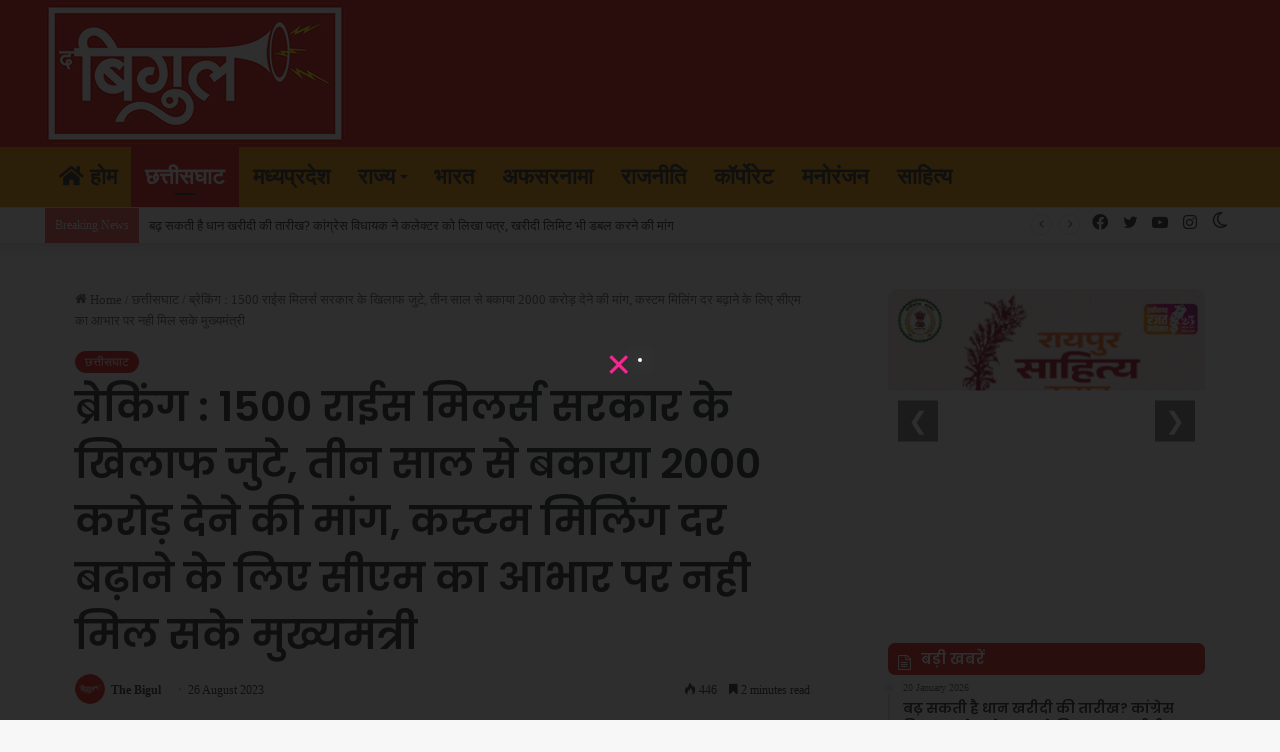

--- FILE ---
content_type: text/html; charset=UTF-8
request_url: https://thebigul.com/breaking-1500-rice-millers-gathered-against-the-government-demanding-2000-crore-dues-for-three-years/
body_size: 41799
content:
<!DOCTYPE html>
<html lang="en-GB" class="" data-skin="light" prefix="og: http://ogp.me/ns#">
<head>
	<meta charset="UTF-8" />
	<link rel="profile" href="https://gmpg.org/xfn/11" />
	<title>ब्रेकिंग : 1500 राईस मिलर्स सरकार के खिलाफ जुटे, तीन साल से बकाया 2000 करोड़ देने की मांग, कस्टम मिलिंग दर बढ़ाने के लिए सीएम का आभार पर नही मिल सके मुख्यमंत्री &#8211; The Bigul</title>

<meta http-equiv='x-dns-prefetch-control' content='on'>
<link rel='dns-prefetch' href='//cdnjs.cloudflare.com' />
<link rel='dns-prefetch' href='//ajax.googleapis.com' />
<link rel='dns-prefetch' href='//fonts.googleapis.com' />
<link rel='dns-prefetch' href='//fonts.gstatic.com' />
<link rel='dns-prefetch' href='//s.gravatar.com' />
<link rel='dns-prefetch' href='//www.google-analytics.com' />
<link rel='preload' as='script' href='https://ajax.googleapis.com/ajax/libs/webfont/1/webfont.js'>
<meta name='robots' content='max-image-preview:large' />
<link rel='dns-prefetch' href='//www.googletagmanager.com' />
<link rel='dns-prefetch' href='//pagead2.googlesyndication.com' />
<link rel="alternate" type="application/rss+xml" title="The Bigul &raquo; Feed" href="https://thebigul.com/feed/" />
<link rel="alternate" type="application/rss+xml" title="The Bigul &raquo; Comments Feed" href="https://thebigul.com/comments/feed/" />
		<script type="text/javascript">try{if("undefined"!=typeof localStorage){var tieSkin=localStorage.getItem("tie-skin"),html=document.getElementsByTagName("html")[0].classList,htmlSkin="light";if(html.contains("dark-skin")&&(htmlSkin="dark"),null!=tieSkin&&tieSkin!=htmlSkin){html.add("tie-skin-inverted");var tieSkinInverted=!0}"dark"==tieSkin?html.add("dark-skin"):"light"==tieSkin&&html.remove("dark-skin")}}catch(t){console.log(t)}</script>
		<link rel="alternate" type="application/rss+xml" title="The Bigul &raquo; ब्रेकिंग : 1500 राईस मिलर्स सरकार के खिलाफ जुटे, तीन साल से बकाया 2000 करोड़ देने की मांग, कस्टम मिलिंग दर बढ़ाने के लिए सीएम का आभार पर नही मिल सके मुख्यमंत्री Comments Feed" href="https://thebigul.com/breaking-1500-rice-millers-gathered-against-the-government-demanding-2000-crore-dues-for-three-years/feed/" />

		<style type="text/css">
			:root{
			
					--main-nav-background: #FFFFFF;
					--main-nav-secondry-background: rgba(0,0,0,0.03);
					--main-nav-primary-color: #0088ff;
					--main-nav-contrast-primary-color: #FFFFFF;
					--main-nav-text-color: #2c2f34;
					--main-nav-secondry-text-color: rgba(0,0,0,0.5);
					--main-nav-main-border-color: rgba(0,0,0,0.1);
					--main-nav-secondry-border-color: rgba(0,0,0,0.08);
				
			}
		</style>
	<link rel="alternate" title="oEmbed (JSON)" type="application/json+oembed" href="https://thebigul.com/wp-json/oembed/1.0/embed?url=https%3A%2F%2Fthebigul.com%2Fbreaking-1500-rice-millers-gathered-against-the-government-demanding-2000-crore-dues-for-three-years%2F" />
<link rel="alternate" title="oEmbed (XML)" type="text/xml+oembed" href="https://thebigul.com/wp-json/oembed/1.0/embed?url=https%3A%2F%2Fthebigul.com%2Fbreaking-1500-rice-millers-gathered-against-the-government-demanding-2000-crore-dues-for-three-years%2F&#038;format=xml" />

<meta property="og:title" content="ब्रेकिंग : 1500 राईस मिलर्स सरकार के खिलाफ जुटे, तीन साल से बकाया 2000 करोड़ देने की मांग, कस्टम मिलिंग दर बढ़ाने के लिए सीएम का आभार पर नही मिल सके मुख्यमंत्री - The Bigul" />
<meta property="og:type" content="article" />
<meta property="og:description" content="बिगुल रायपुर. छत्तीसगढ़ के तमाम राइस मिलर्स आज सर्व राइस मिलर्स छत्तीसगढ़ के बैनर तले राजधानी में एक" />
<meta property="og:url" content="https://thebigul.com/breaking-1500-rice-millers-gathered-against-the-government-demanding-2000-crore-dues-for-three-years/" />
<meta property="og:site_name" content="The Bigul" />
<meta property="og:image" content="https://thebigul.com/wp-content/uploads/2023/08/IMG-20230826-WA0402.jpg" />
<meta name="viewport" content="width=device-width, initial-scale=1.0" /><style id='wp-img-auto-sizes-contain-inline-css' type='text/css'>
img:is([sizes=auto i],[sizes^="auto," i]){contain-intrinsic-size:3000px 1500px}
/*# sourceURL=wp-img-auto-sizes-contain-inline-css */
</style>

<style id='wp-emoji-styles-inline-css' type='text/css'>

	img.wp-smiley, img.emoji {
		display: inline !important;
		border: none !important;
		box-shadow: none !important;
		height: 1em !important;
		width: 1em !important;
		margin: 0 0.07em !important;
		vertical-align: -0.1em !important;
		background: none !important;
		padding: 0 !important;
	}
/*# sourceURL=wp-emoji-styles-inline-css */
</style>
<link rel='stylesheet' id='wp-block-library-css' href='https://thebigul.com/wp-includes/css/dist/block-library/style.min.css?ver=6.9' type='text/css' media='all' />
<style id='wp-block-paragraph-inline-css' type='text/css'>
.is-small-text{font-size:.875em}.is-regular-text{font-size:1em}.is-large-text{font-size:2.25em}.is-larger-text{font-size:3em}.has-drop-cap:not(:focus):first-letter{float:left;font-size:8.4em;font-style:normal;font-weight:100;line-height:.68;margin:.05em .1em 0 0;text-transform:uppercase}body.rtl .has-drop-cap:not(:focus):first-letter{float:none;margin-left:.1em}p.has-drop-cap.has-background{overflow:hidden}:root :where(p.has-background){padding:1.25em 2.375em}:where(p.has-text-color:not(.has-link-color)) a{color:inherit}p.has-text-align-left[style*="writing-mode:vertical-lr"],p.has-text-align-right[style*="writing-mode:vertical-rl"]{rotate:180deg}
/*# sourceURL=https://thebigul.com/wp-includes/blocks/paragraph/style.min.css */
</style>
<style id='global-styles-inline-css' type='text/css'>
:root{--wp--preset--aspect-ratio--square: 1;--wp--preset--aspect-ratio--4-3: 4/3;--wp--preset--aspect-ratio--3-4: 3/4;--wp--preset--aspect-ratio--3-2: 3/2;--wp--preset--aspect-ratio--2-3: 2/3;--wp--preset--aspect-ratio--16-9: 16/9;--wp--preset--aspect-ratio--9-16: 9/16;--wp--preset--color--black: #000000;--wp--preset--color--cyan-bluish-gray: #abb8c3;--wp--preset--color--white: #ffffff;--wp--preset--color--pale-pink: #f78da7;--wp--preset--color--vivid-red: #cf2e2e;--wp--preset--color--luminous-vivid-orange: #ff6900;--wp--preset--color--luminous-vivid-amber: #fcb900;--wp--preset--color--light-green-cyan: #7bdcb5;--wp--preset--color--vivid-green-cyan: #00d084;--wp--preset--color--pale-cyan-blue: #8ed1fc;--wp--preset--color--vivid-cyan-blue: #0693e3;--wp--preset--color--vivid-purple: #9b51e0;--wp--preset--gradient--vivid-cyan-blue-to-vivid-purple: linear-gradient(135deg,rgb(6,147,227) 0%,rgb(155,81,224) 100%);--wp--preset--gradient--light-green-cyan-to-vivid-green-cyan: linear-gradient(135deg,rgb(122,220,180) 0%,rgb(0,208,130) 100%);--wp--preset--gradient--luminous-vivid-amber-to-luminous-vivid-orange: linear-gradient(135deg,rgb(252,185,0) 0%,rgb(255,105,0) 100%);--wp--preset--gradient--luminous-vivid-orange-to-vivid-red: linear-gradient(135deg,rgb(255,105,0) 0%,rgb(207,46,46) 100%);--wp--preset--gradient--very-light-gray-to-cyan-bluish-gray: linear-gradient(135deg,rgb(238,238,238) 0%,rgb(169,184,195) 100%);--wp--preset--gradient--cool-to-warm-spectrum: linear-gradient(135deg,rgb(74,234,220) 0%,rgb(151,120,209) 20%,rgb(207,42,186) 40%,rgb(238,44,130) 60%,rgb(251,105,98) 80%,rgb(254,248,76) 100%);--wp--preset--gradient--blush-light-purple: linear-gradient(135deg,rgb(255,206,236) 0%,rgb(152,150,240) 100%);--wp--preset--gradient--blush-bordeaux: linear-gradient(135deg,rgb(254,205,165) 0%,rgb(254,45,45) 50%,rgb(107,0,62) 100%);--wp--preset--gradient--luminous-dusk: linear-gradient(135deg,rgb(255,203,112) 0%,rgb(199,81,192) 50%,rgb(65,88,208) 100%);--wp--preset--gradient--pale-ocean: linear-gradient(135deg,rgb(255,245,203) 0%,rgb(182,227,212) 50%,rgb(51,167,181) 100%);--wp--preset--gradient--electric-grass: linear-gradient(135deg,rgb(202,248,128) 0%,rgb(113,206,126) 100%);--wp--preset--gradient--midnight: linear-gradient(135deg,rgb(2,3,129) 0%,rgb(40,116,252) 100%);--wp--preset--font-size--small: 13px;--wp--preset--font-size--medium: 20px;--wp--preset--font-size--large: 36px;--wp--preset--font-size--x-large: 42px;--wp--preset--spacing--20: 0.44rem;--wp--preset--spacing--30: 0.67rem;--wp--preset--spacing--40: 1rem;--wp--preset--spacing--50: 1.5rem;--wp--preset--spacing--60: 2.25rem;--wp--preset--spacing--70: 3.38rem;--wp--preset--spacing--80: 5.06rem;--wp--preset--shadow--natural: 6px 6px 9px rgba(0, 0, 0, 0.2);--wp--preset--shadow--deep: 12px 12px 50px rgba(0, 0, 0, 0.4);--wp--preset--shadow--sharp: 6px 6px 0px rgba(0, 0, 0, 0.2);--wp--preset--shadow--outlined: 6px 6px 0px -3px rgb(255, 255, 255), 6px 6px rgb(0, 0, 0);--wp--preset--shadow--crisp: 6px 6px 0px rgb(0, 0, 0);}:where(.is-layout-flex){gap: 0.5em;}:where(.is-layout-grid){gap: 0.5em;}body .is-layout-flex{display: flex;}.is-layout-flex{flex-wrap: wrap;align-items: center;}.is-layout-flex > :is(*, div){margin: 0;}body .is-layout-grid{display: grid;}.is-layout-grid > :is(*, div){margin: 0;}:where(.wp-block-columns.is-layout-flex){gap: 2em;}:where(.wp-block-columns.is-layout-grid){gap: 2em;}:where(.wp-block-post-template.is-layout-flex){gap: 1.25em;}:where(.wp-block-post-template.is-layout-grid){gap: 1.25em;}.has-black-color{color: var(--wp--preset--color--black) !important;}.has-cyan-bluish-gray-color{color: var(--wp--preset--color--cyan-bluish-gray) !important;}.has-white-color{color: var(--wp--preset--color--white) !important;}.has-pale-pink-color{color: var(--wp--preset--color--pale-pink) !important;}.has-vivid-red-color{color: var(--wp--preset--color--vivid-red) !important;}.has-luminous-vivid-orange-color{color: var(--wp--preset--color--luminous-vivid-orange) !important;}.has-luminous-vivid-amber-color{color: var(--wp--preset--color--luminous-vivid-amber) !important;}.has-light-green-cyan-color{color: var(--wp--preset--color--light-green-cyan) !important;}.has-vivid-green-cyan-color{color: var(--wp--preset--color--vivid-green-cyan) !important;}.has-pale-cyan-blue-color{color: var(--wp--preset--color--pale-cyan-blue) !important;}.has-vivid-cyan-blue-color{color: var(--wp--preset--color--vivid-cyan-blue) !important;}.has-vivid-purple-color{color: var(--wp--preset--color--vivid-purple) !important;}.has-black-background-color{background-color: var(--wp--preset--color--black) !important;}.has-cyan-bluish-gray-background-color{background-color: var(--wp--preset--color--cyan-bluish-gray) !important;}.has-white-background-color{background-color: var(--wp--preset--color--white) !important;}.has-pale-pink-background-color{background-color: var(--wp--preset--color--pale-pink) !important;}.has-vivid-red-background-color{background-color: var(--wp--preset--color--vivid-red) !important;}.has-luminous-vivid-orange-background-color{background-color: var(--wp--preset--color--luminous-vivid-orange) !important;}.has-luminous-vivid-amber-background-color{background-color: var(--wp--preset--color--luminous-vivid-amber) !important;}.has-light-green-cyan-background-color{background-color: var(--wp--preset--color--light-green-cyan) !important;}.has-vivid-green-cyan-background-color{background-color: var(--wp--preset--color--vivid-green-cyan) !important;}.has-pale-cyan-blue-background-color{background-color: var(--wp--preset--color--pale-cyan-blue) !important;}.has-vivid-cyan-blue-background-color{background-color: var(--wp--preset--color--vivid-cyan-blue) !important;}.has-vivid-purple-background-color{background-color: var(--wp--preset--color--vivid-purple) !important;}.has-black-border-color{border-color: var(--wp--preset--color--black) !important;}.has-cyan-bluish-gray-border-color{border-color: var(--wp--preset--color--cyan-bluish-gray) !important;}.has-white-border-color{border-color: var(--wp--preset--color--white) !important;}.has-pale-pink-border-color{border-color: var(--wp--preset--color--pale-pink) !important;}.has-vivid-red-border-color{border-color: var(--wp--preset--color--vivid-red) !important;}.has-luminous-vivid-orange-border-color{border-color: var(--wp--preset--color--luminous-vivid-orange) !important;}.has-luminous-vivid-amber-border-color{border-color: var(--wp--preset--color--luminous-vivid-amber) !important;}.has-light-green-cyan-border-color{border-color: var(--wp--preset--color--light-green-cyan) !important;}.has-vivid-green-cyan-border-color{border-color: var(--wp--preset--color--vivid-green-cyan) !important;}.has-pale-cyan-blue-border-color{border-color: var(--wp--preset--color--pale-cyan-blue) !important;}.has-vivid-cyan-blue-border-color{border-color: var(--wp--preset--color--vivid-cyan-blue) !important;}.has-vivid-purple-border-color{border-color: var(--wp--preset--color--vivid-purple) !important;}.has-vivid-cyan-blue-to-vivid-purple-gradient-background{background: var(--wp--preset--gradient--vivid-cyan-blue-to-vivid-purple) !important;}.has-light-green-cyan-to-vivid-green-cyan-gradient-background{background: var(--wp--preset--gradient--light-green-cyan-to-vivid-green-cyan) !important;}.has-luminous-vivid-amber-to-luminous-vivid-orange-gradient-background{background: var(--wp--preset--gradient--luminous-vivid-amber-to-luminous-vivid-orange) !important;}.has-luminous-vivid-orange-to-vivid-red-gradient-background{background: var(--wp--preset--gradient--luminous-vivid-orange-to-vivid-red) !important;}.has-very-light-gray-to-cyan-bluish-gray-gradient-background{background: var(--wp--preset--gradient--very-light-gray-to-cyan-bluish-gray) !important;}.has-cool-to-warm-spectrum-gradient-background{background: var(--wp--preset--gradient--cool-to-warm-spectrum) !important;}.has-blush-light-purple-gradient-background{background: var(--wp--preset--gradient--blush-light-purple) !important;}.has-blush-bordeaux-gradient-background{background: var(--wp--preset--gradient--blush-bordeaux) !important;}.has-luminous-dusk-gradient-background{background: var(--wp--preset--gradient--luminous-dusk) !important;}.has-pale-ocean-gradient-background{background: var(--wp--preset--gradient--pale-ocean) !important;}.has-electric-grass-gradient-background{background: var(--wp--preset--gradient--electric-grass) !important;}.has-midnight-gradient-background{background: var(--wp--preset--gradient--midnight) !important;}.has-small-font-size{font-size: var(--wp--preset--font-size--small) !important;}.has-medium-font-size{font-size: var(--wp--preset--font-size--medium) !important;}.has-large-font-size{font-size: var(--wp--preset--font-size--large) !important;}.has-x-large-font-size{font-size: var(--wp--preset--font-size--x-large) !important;}
/*# sourceURL=global-styles-inline-css */
</style>

<style id='classic-theme-styles-inline-css' type='text/css'>
/*! This file is auto-generated */
.wp-block-button__link{color:#fff;background-color:#32373c;border-radius:9999px;box-shadow:none;text-decoration:none;padding:calc(.667em + 2px) calc(1.333em + 2px);font-size:1.125em}.wp-block-file__button{background:#32373c;color:#fff;text-decoration:none}
/*# sourceURL=/wp-includes/css/classic-themes.min.css */
</style>
<link rel='stylesheet' id='taqyeem-buttons-style-css' href='https://thebigul.com/wp-content/plugins/taqyeem-buttons/assets/style.css?ver=6.9' type='text/css' media='all' />
<link rel='stylesheet' id='ppress-frontend-css' href='https://thebigul.com/wp-content/plugins/wp-user-avatar/assets/css/frontend.min.css?ver=4.16.8' type='text/css' media='all' />
<link rel='stylesheet' id='ppress-flatpickr-css' href='https://thebigul.com/wp-content/plugins/wp-user-avatar/assets/flatpickr/flatpickr.min.css?ver=4.16.8' type='text/css' media='all' />
<link rel='stylesheet' id='ppress-select2-css' href='https://thebigul.com/wp-content/plugins/wp-user-avatar/assets/select2/select2.min.css?ver=6.9' type='text/css' media='all' />
<link rel='stylesheet' id='tie-css-base-css' href='https://thebigul.com/wp-content/themes/jannah/assets/css/base.min.css?ver=6.3.0' type='text/css' media='all' />
<link rel='stylesheet' id='tie-css-styles-css' href='https://thebigul.com/wp-content/themes/jannah/assets/css/style.min.css?ver=6.3.0' type='text/css' media='all' />
<link rel='stylesheet' id='tie-css-widgets-css' href='https://thebigul.com/wp-content/themes/jannah/assets/css/widgets.min.css?ver=6.3.0' type='text/css' media='all' />
<link rel='stylesheet' id='tie-css-helpers-css' href='https://thebigul.com/wp-content/themes/jannah/assets/css/helpers.min.css?ver=6.3.0' type='text/css' media='all' />
<link rel='stylesheet' id='tie-fontawesome5-css' href='https://thebigul.com/wp-content/themes/jannah/assets/css/fontawesome.css?ver=6.3.0' type='text/css' media='all' />
<link rel='stylesheet' id='tie-css-ilightbox-css' href='https://thebigul.com/wp-content/themes/jannah/assets/ilightbox/dark-skin/skin.css?ver=6.3.0' type='text/css' media='all' />
<link rel='stylesheet' id='tie-css-shortcodes-css' href='https://thebigul.com/wp-content/themes/jannah/assets/css/plugins/shortcodes.min.css?ver=6.3.0' type='text/css' media='all' />
<link rel='stylesheet' id='tie-css-single-css' href='https://thebigul.com/wp-content/themes/jannah/assets/css/single.min.css?ver=6.3.0' type='text/css' media='all' />
<link rel='stylesheet' id='tie-css-print-css' href='https://thebigul.com/wp-content/themes/jannah/assets/css/print.css?ver=6.3.0' type='text/css' media='print' />
<link rel='stylesheet' id='taqyeem-styles-css' href='https://thebigul.com/wp-content/themes/jannah/assets/css/plugins/taqyeem.min.css?ver=6.3.0' type='text/css' media='all' />
<style id='taqyeem-styles-inline-css' type='text/css'>
.wf-active .logo-text,.wf-active h1,.wf-active h2,.wf-active h3,.wf-active h4,.wf-active h5,.wf-active h6,.wf-active .the-subtitle{font-family: 'Poppins';}#main-nav .main-menu > ul > li > a{font-size: 22px;font-weight: 800;text-transform: uppercase;}#main-nav .main-menu > ul ul li a{font-size: 20px;font-weight: 700;}:root:root{--brand-color: #da251c;--dark-brand-color: #a80000;--bright-color: #FFFFFF;--base-color: #2c2f34;}#reading-position-indicator{box-shadow: 0 0 10px rgba( 218,37,28,0.7);}:root:root{--brand-color: #da251c;--dark-brand-color: #a80000;--bright-color: #FFFFFF;--base-color: #2c2f34;}#reading-position-indicator{box-shadow: 0 0 10px rgba( 218,37,28,0.7);}#main-nav,#main-nav .menu-sub-content,#main-nav .comp-sub-menu,#main-nav .guest-btn:not(:hover),#main-nav ul.cats-vertical li a.is-active,#main-nav ul.cats-vertical li a:hover,#autocomplete-suggestions.search-in-main-nav{background-color: #f29b04;}#main-nav{border-width: 0;}#theme-header #main-nav:not(.fixed-nav){bottom: 0;}#main-nav .icon-basecloud-bg:after{color: #f29b04;}#autocomplete-suggestions.search-in-main-nav{border-color: rgba(255,255,255,0.07);}.main-nav-boxed #main-nav .main-menu-wrapper{border-width: 0;}#tie-wrapper #theme-header{background-color: #da251c;}@media (max-width: 991px) {#tie-wrapper #theme-header,#tie-wrapper #theme-header #main-nav .main-menu-wrapper,#tie-wrapper #theme-header .logo-container{background: transparent;}#tie-wrapper #theme-header .logo-container,#tie-wrapper #theme-header .logo-container.fixed-nav,#tie-wrapper #theme-header #main-nav {background-color: #da251c;}.mobile-header-components .components .comp-sub-menu{background-color: #da251c;}}.tie-cat-2,.tie-cat-item-2 > span{background-color:#e67e22 !important;color:#FFFFFF !important;}.tie-cat-2:after{border-top-color:#e67e22 !important;}.tie-cat-2:hover{background-color:#c86004 !important;}.tie-cat-2:hover:after{border-top-color:#c86004 !important;}.tie-cat-12,.tie-cat-item-12 > span{background-color:#2ecc71 !important;color:#FFFFFF !important;}.tie-cat-12:after{border-top-color:#2ecc71 !important;}.tie-cat-12:hover{background-color:#10ae53 !important;}.tie-cat-12:hover:after{border-top-color:#10ae53 !important;}.tie-cat-14,.tie-cat-item-14 > span{background-color:#9b59b6 !important;color:#FFFFFF !important;}.tie-cat-14:after{border-top-color:#9b59b6 !important;}.tie-cat-14:hover{background-color:#7d3b98 !important;}.tie-cat-14:hover:after{border-top-color:#7d3b98 !important;}.tie-cat-16,.tie-cat-item-16 > span{background-color:#34495e !important;color:#FFFFFF !important;}.tie-cat-16:after{border-top-color:#34495e !important;}.tie-cat-16:hover{background-color:#162b40 !important;}.tie-cat-16:hover:after{border-top-color:#162b40 !important;}.tie-cat-17,.tie-cat-item-17 > span{background-color:#795548 !important;color:#FFFFFF !important;}.tie-cat-17:after{border-top-color:#795548 !important;}.tie-cat-17:hover{background-color:#5b372a !important;}.tie-cat-17:hover:after{border-top-color:#5b372a !important;}.tie-cat-18,.tie-cat-item-18 > span{background-color:#4CAF50 !important;color:#FFFFFF !important;}.tie-cat-18:after{border-top-color:#4CAF50 !important;}.tie-cat-18:hover{background-color:#2e9132 !important;}.tie-cat-18:hover:after{border-top-color:#2e9132 !important;}@media (max-width: 991px){.side-aside.dark-skin{background: #e81700;background: -webkit-linear-gradient(135deg,#f2870e,#e81700 );background: -moz-linear-gradient(135deg,#f2870e,#e81700 );background: -o-linear-gradient(135deg,#f2870e,#e81700 );background: linear-gradient(135deg,#e81700,#f2870e );}}.mobile-header-components li.custom-menu-link > a,#mobile-menu-icon .menu-text{color: #ffffff!important;}#mobile-menu-icon .nav-icon,#mobile-menu-icon .nav-icon:before,#mobile-menu-icon .nav-icon:after{background-color: #ffffff!important;}@media (max-width: 991px){#theme-header.has-normal-width-logo #logo img {width:190px !important;max-width:100% !important;height: auto !important;max-height: 200px !important;}}body a.go-to-top-button,body .more-link,body .button,body [type='submit'],body .generic-button a,body .generic-button button,body textarea,body input:not([type='checkbox']):not([type='radio']),body .mag-box .breaking,body .social-icons-widget .social-icons-item .social-link,body .widget_product_tag_cloud a,body .widget_tag_cloud a,body .post-tags a,body .widget_layered_nav_filters a,body .post-bottom-meta-title,body .post-bottom-meta a,body .post-cat,body .more-link,body .show-more-button,body #instagram-link.is-expanded .follow-button,body .cat-counter a + span,body .mag-box-options .slider-arrow-nav a,body .main-menu .cats-horizontal li a,body #instagram-link.is-compact,body .pages-numbers a,body .pages-nav-item,body .bp-pagination-links .page-numbers,body .fullwidth-area .widget_tag_cloud .tagcloud a,body .header-layout-1 #main-nav .components #search-input,body ul.breaking-news-nav li.jnt-prev,body ul.breaking-news-nav li.jnt-next,body #tie-popup-search-mobile table.gsc-search-box{border-radius: 35px;}body .mag-box ul.breaking-news-nav li{border: 0 !important;}body #instagram-link.is-compact{padding-right: 40px;padding-left: 40px;}body .post-bottom-meta-title,body .post-bottom-meta a,body .more-link{padding-right: 15px;padding-left: 15px;}body #masonry-grid .container-wrapper .post-thumb img{border-radius: 0px;}body .video-thumbnail,body .review-item,body .review-summary,body .user-rate-wrap,body textarea,body input,body select{border-radius: 5px;}body .post-content-slideshow,body #tie-read-next,body .prev-next-post-nav .post-thumb,body .post-thumb img,body .container-wrapper,body .tie-popup-container .container-wrapper,body .widget,body .grid-slider-wrapper .grid-item,body .slider-vertical-navigation .slide,body .boxed-slider:not(.grid-slider-wrapper) .slide,body .buddypress-wrap .activity-list .load-more a,body .buddypress-wrap .activity-list .load-newest a,body .woocommerce .products .product .product-img img,body .woocommerce .products .product .product-img,body .woocommerce .woocommerce-tabs,body .woocommerce div.product .related.products,body .woocommerce div.product .up-sells.products,body .woocommerce .cart_totals,.woocommerce .cross-sells,body .big-thumb-left-box-inner,body .miscellaneous-box .posts-items li:first-child,body .single-big-img,body .masonry-with-spaces .container-wrapper .slide,body .news-gallery-items li .post-thumb,body .scroll-2-box .slide,.magazine1.archive:not(.bbpress) .entry-header-outer,.magazine1.search .entry-header-outer,.magazine1.archive:not(.bbpress) .mag-box .container-wrapper,.magazine1.search .mag-box .container-wrapper,body.magazine1 .entry-header-outer + .mag-box,body .digital-rating-static,body .entry q,body .entry blockquote,body #instagram-link.is-expanded,body.single-post .featured-area,body.post-layout-8 #content,body .footer-boxed-widget-area,body .tie-video-main-slider,body .post-thumb-overlay,body .widget_media_image img,body .stream-item-mag img,body .media-page-layout .post-element{border-radius: 15px;}@media (max-width: 767px) {.tie-video-main-slider iframe{border-top-right-radius: 15px;border-top-left-radius: 15px;}}.magazine1.archive:not(.bbpress) .mag-box .container-wrapper,.magazine1.search .mag-box .container-wrapper{margin-top: 15px;border-top-width: 1px;}body .section-wrapper:not(.container-full) .wide-slider-wrapper .slider-main-container,body .section-wrapper:not(.container-full) .wide-slider-three-slids-wrapper{border-radius: 15px;overflow: hidden;}body .wide-slider-nav-wrapper,body .share-buttons-bottom,body .first-post-gradient li:first-child .post-thumb:after,body .scroll-2-box .post-thumb:after{border-bottom-left-radius: 15px;border-bottom-right-radius: 15px;}body .main-menu .menu-sub-content,body .comp-sub-menu{border-bottom-left-radius: 10px;border-bottom-right-radius: 10px;}body.single-post .featured-area{overflow: hidden;}body #check-also-box.check-also-left{border-top-right-radius: 15px;border-bottom-right-radius: 15px;}body #check-also-box.check-also-right{border-top-left-radius: 15px;border-bottom-left-radius: 15px;}body .mag-box .breaking-news-nav li:last-child{border-top-right-radius: 35px;border-bottom-right-radius: 35px;}body .mag-box .breaking-title:before{border-top-left-radius: 35px;border-bottom-left-radius: 35px;}body .tabs li:last-child a,body .full-overlay-title li:not(.no-post-thumb) .block-title-overlay{border-top-right-radius: 15px;}body .center-overlay-title li:not(.no-post-thumb) .block-title-overlay,body .tabs li:first-child a{border-top-left-radius: 15px;}.block-head-7 .the-global-title{background-color: #da251c;}.mag-box .post-excerpt { margin-top: 10px;}.mag-box-filter-links a { padding: 0 6px; margin: 0 1px;}.container-wrapper{border: none;}.mag-box-title{color: #ef0200;}.entry-header .entry-sub-title { font-size: 18px; }.magazine2 .mag-box,.magazine2 .sidebar .container-wrapper,.magazine2 .sidebar .tie-weather-widget,.magazine2 .widget-content-only { margin-top: 10px; margin-bottom: 15px;}img { border-radius: 10px;}.container { padding-left: 5px; padding-right: 5px;}.section-item { padding: 0px;}#content { margin-top: 15px;}.block-head-7 .the-global-title,.block-head-7 .comment-reply-title,.block-head-7 .related.products>h2,.block-head-7 .up-sells>h2,.block-head-7 .cross-sells>h2,.block-head-7 .cart_totals>h2,.block-head-7 .bbp-form legend { margin-bottom: 7px;}.top-nav { line-height: 28px;}.block-head-7 .the-global-title,.block-head-7 .comment-reply-title,.block-head-7 .related.products>h2,.block-head-7 .up-sells>h2,.block-head-7 .cross-sells>h2,.block-head-7 .cart_totals>h2,.block-head-7 .bbp-form legend { border-radius: 7px;}.the-subtitle { line-height: 1.2;}@media (min-width: 992px).magazine2.sidebar-right .sidebar,.magazine2 .sidebar-right .sidebar { padding-left: 20px;}body { font-family: 'Mukta';}
/*# sourceURL=taqyeem-styles-inline-css */
</style>
<script type="text/javascript" src="https://thebigul.com/wp-includes/js/jquery/jquery.min.js?ver=3.7.1" id="jquery-core-js"></script>
<script type="text/javascript" src="https://thebigul.com/wp-includes/js/jquery/jquery-migrate.min.js?ver=3.4.1" id="jquery-migrate-js"></script>
<script type="text/javascript" src="https://thebigul.com/wp-content/plugins/wp-user-avatar/assets/flatpickr/flatpickr.min.js?ver=4.16.8" id="ppress-flatpickr-js"></script>
<script type="text/javascript" src="https://thebigul.com/wp-content/plugins/wp-user-avatar/assets/select2/select2.min.js?ver=4.16.8" id="ppress-select2-js"></script>

<!-- Google tag (gtag.js) snippet added by Site Kit -->
<!-- Google Analytics snippet added by Site Kit -->
<script type="text/javascript" src="https://www.googletagmanager.com/gtag/js?id=G-K1Z1CXTDVP" id="google_gtagjs-js" async></script>
<script type="text/javascript" id="google_gtagjs-js-after">
/* <![CDATA[ */
window.dataLayer = window.dataLayer || [];function gtag(){dataLayer.push(arguments);}
gtag("set","linker",{"domains":["thebigul.com"]});
gtag("js", new Date());
gtag("set", "developer_id.dZTNiMT", true);
gtag("config", "G-K1Z1CXTDVP");
//# sourceURL=google_gtagjs-js-after
/* ]]> */
</script>
<link rel="https://api.w.org/" href="https://thebigul.com/wp-json/" /><link rel="alternate" title="JSON" type="application/json" href="https://thebigul.com/wp-json/wp/v2/posts/2056" /><link rel="EditURI" type="application/rsd+xml" title="RSD" href="https://thebigul.com/xmlrpc.php?rsd" />
<meta name="generator" content="WordPress 6.9" />
<link rel="canonical" href="https://thebigul.com/breaking-1500-rice-millers-gathered-against-the-government-demanding-2000-crore-dues-for-three-years/" />
<link rel='shortlink' href='https://thebigul.com/?p=2056' />
<meta name="generator" content="Site Kit by Google 1.170.0" /><script type='text/javascript'>
/* <![CDATA[ */
var taqyeem = {"ajaxurl":"https://thebigul.com/wp-admin/admin-ajax.php" , "your_rating":"Your Rating:"};
/* ]]> */
</script>

 <meta name="description" content="बिगुल रायपुर. छत्तीसगढ़ के तमाम राइस मिलर्स आज सर्व राइस मिलर्स छत्तीसगढ़ के बैनर तले राजधानी में एकत्रित हुए। इस बैठक में कई महत्वपूर्ण विषय पर चर्चा" /><meta http-equiv="X-UA-Compatible" content="IE=edge">

<!-- Google AdSense meta tags added by Site Kit -->
<meta name="google-adsense-platform-account" content="ca-host-pub-2644536267352236">
<meta name="google-adsense-platform-domain" content="sitekit.withgoogle.com">
<!-- End Google AdSense meta tags added by Site Kit -->

<!-- Google AdSense snippet added by Site Kit -->
<script type="text/javascript" async="async" src="https://pagead2.googlesyndication.com/pagead/js/adsbygoogle.js?client=ca-pub-8861249502024489&amp;host=ca-host-pub-2644536267352236" crossorigin="anonymous"></script>

<!-- End Google AdSense snippet added by Site Kit -->
<link rel="icon" href="https://thebigul.com/wp-content/uploads/2023/09/cropped-BIGUL-AV-32x32.png" sizes="32x32" />
<link rel="icon" href="https://thebigul.com/wp-content/uploads/2023/09/cropped-BIGUL-AV-192x192.png" sizes="192x192" />
<link rel="apple-touch-icon" href="https://thebigul.com/wp-content/uploads/2023/09/cropped-BIGUL-AV-180x180.png" />
<meta name="msapplication-TileImage" content="https://thebigul.com/wp-content/uploads/2023/09/cropped-BIGUL-AV-270x270.png" />
</head>

<body id="tie-body" class="wp-singular post-template-default single single-post postid-2056 single-format-standard wp-theme-jannah tie-no-js wrapper-has-shadow block-head-7 magazine3 magazine1 is-thumb-overlay-disabled is-desktop is-header-layout-3 has-header-ad sidebar-right has-sidebar post-layout-1 narrow-title-narrow-media is-standard-format has-mobile-share hide_post_newsletter hide_post_authorbio">



<div class="background-overlay">

	<div id="tie-container" class="site tie-container">

		
		<div id="tie-wrapper">

			
<header id="theme-header" class="theme-header header-layout-3 main-nav-light main-nav-default-light main-nav-below has-stream-item top-nav-active top-nav-light top-nav-default-light top-nav-below top-nav-below-main-nav has-shadow has-normal-width-logo mobile-header-centered">
	
<div class="container header-container">
	<div class="tie-row logo-row">

		
		<div class="logo-wrapper">
			<div class="tie-col-md-4 logo-container clearfix">
				<div id="mobile-header-components-area_1" class="mobile-header-components"><ul class="components"><li class="mobile-component_menu custom-menu-link"><a href="#" id="mobile-menu-icon" class=""><span class="tie-mobile-menu-icon tie-icon-grid-9"></span><span class="screen-reader-text">Menu</span></a></li></ul></div>
		<div id="logo" class="image-logo" style="margin-top: 3px; margin-bottom: 3px;">

			
			<a title="The Bigul" href="https://thebigul.com/">
				
				<picture class="tie-logo-default tie-logo-picture">
					<source class="tie-logo-source-default tie-logo-source" srcset="https://thebigul.com/wp-content/uploads/2023/08/logo-bigul.png" media="(max-width:991px)">
					<source class="tie-logo-source-default tie-logo-source" srcset="https://thebigul.com/wp-content/uploads/2023/08/logo-22.png">
					<img class="tie-logo-img-default tie-logo-img" src="https://thebigul.com/wp-content/uploads/2023/08/logo-22.png" alt="The Bigul" width="300" height="141" style="max-height:141px; width: auto;" />
				</picture>
						</a>

			
		</div><!-- #logo /-->

		<div id="mobile-header-components-area_2" class="mobile-header-components"><ul class="components"><li class="mobile-component_search custom-menu-link">
				<a href="#" class="tie-search-trigger-mobile">
					<span class="tie-icon-search tie-search-icon" aria-hidden="true"></span>
					<span class="screen-reader-text">Search for</span>
				</a>
			</li> <li class="mobile-component_skin custom-menu-link">
				<a href="#" class="change-skin" title="Switch skin">
					<span class="tie-icon-moon change-skin-icon" aria-hidden="true"></span>
					<span class="screen-reader-text">Switch skin</span>
				</a>
			</li></ul></div>			</div><!-- .tie-col /-->
		</div><!-- .logo-wrapper /-->

		<div class="tie-col-md-8 stream-item stream-item-top-wrapper"><div class="stream-item-top"></div></div><!-- .tie-col /-->
	</div><!-- .tie-row /-->
</div><!-- .container /-->

<div class="main-nav-wrapper">
	<nav id="main-nav"  class="main-nav header-nav"  aria-label="Primary Navigation">
		<div class="container">

			<div class="main-menu-wrapper">

				
				<div id="menu-components-wrap">

					


					<div class="main-menu main-menu-wrap tie-alignleft">
						<div id="main-nav-menu" class="main-menu header-menu"><ul id="menu-main-menu" class="menu"><li id="menu-item-1079" class="menu-item menu-item-type-post_type menu-item-object-page menu-item-home menu-item-1079 menu-item-has-icon"><a href="https://thebigul.com/"> <span aria-hidden="true" class="tie-menu-icon fas fa-home"></span> होम</a></li>
<li id="menu-item-1082" class="menu-item menu-item-type-taxonomy menu-item-object-category current-post-ancestor current-menu-parent current-post-parent menu-item-1082 tie-current-menu"><a href="https://thebigul.com/category/chhattisgarh/">छत्तीसघाट</a></li>
<li id="menu-item-14105" class="menu-item menu-item-type-taxonomy menu-item-object-category menu-item-14105"><a href="https://thebigul.com/category/madhyapradesh/">मध्यप्रदेश</a></li>
<li id="menu-item-1294" class="menu-item menu-item-type-taxonomy menu-item-object-category menu-item-has-children menu-item-1294"><a href="https://thebigul.com/category/state/">राज्य</a>
<ul class="sub-menu menu-sub-content">
	<li id="menu-item-1297" class="menu-item menu-item-type-taxonomy menu-item-object-category menu-item-1297"><a href="https://thebigul.com/category/state/uttarpradesh/">उत्तरप्रदेश</a></li>
	<li id="menu-item-1296" class="menu-item menu-item-type-taxonomy menu-item-object-category menu-item-1296"><a href="https://thebigul.com/category/state/uttrakhand/">उतराखंड</a></li>
	<li id="menu-item-1295" class="menu-item menu-item-type-taxonomy menu-item-object-category menu-item-1295"><a href="https://thebigul.com/category/state/other-states/">अन्य राज्य</a></li>
</ul>
</li>
<li id="menu-item-1083" class="menu-item menu-item-type-taxonomy menu-item-object-category menu-item-1083"><a href="https://thebigul.com/category/national/">भारत</a></li>
<li id="menu-item-1081" class="menu-item menu-item-type-taxonomy menu-item-object-category menu-item-1081"><a href="https://thebigul.com/category/bureaucracy/">अफसरनामा</a></li>
<li id="menu-item-1086" class="menu-item menu-item-type-taxonomy menu-item-object-category menu-item-1086"><a href="https://thebigul.com/category/politics/">राजनीति</a></li>
<li id="menu-item-1087" class="menu-item menu-item-type-taxonomy menu-item-object-category menu-item-1087"><a href="https://thebigul.com/category/corporate/">कॉर्पोरेट</a></li>
<li id="menu-item-1299" class="menu-item menu-item-type-taxonomy menu-item-object-category menu-item-1299"><a href="https://thebigul.com/category/entertainment/">मनोरंजन</a></li>
<li id="menu-item-1300" class="menu-item menu-item-type-taxonomy menu-item-object-category menu-item-1300"><a href="https://thebigul.com/category/culture/">साहित्य</a></li>
</ul></div>					</div><!-- .main-menu.tie-alignleft /-->

					
				</div><!-- #menu-components-wrap /-->
			</div><!-- .main-menu-wrapper /-->
		</div><!-- .container /-->

			</nav><!-- #main-nav /-->
</div><!-- .main-nav-wrapper /-->


<nav id="top-nav"  class="has-breaking-components top-nav header-nav has-breaking-news" aria-label="Secondary Navigation">
	<div class="container">
		<div class="topbar-wrapper">

			
			<div class="tie-alignleft">
				
<div class="breaking controls-is-active">

	<span class="breaking-title">
		<span class="tie-icon-bolt breaking-icon" aria-hidden="true"></span>
		<span class="breaking-title-text">Breaking News</span>
	</span>

	<ul id="breaking-news-in-header" class="breaking-news" data-type="reveal" data-arrows="true">

		
							<li class="news-item">
								<a href="https://thebigul.com/paddy-purchase-date-may-increase-congress-mla-writes-letter-to-collector-demanding-doubling-of-purchase-limit/">बढ़ सकती है धान खरीदी की तारीख? कांग्रेस विधायक ने कलेक्टर को लिखा पत्र, खरीदी लिमिट भी डबल करने की मांग</a>
							</li>

							
							<li class="news-item">
								<a href="https://thebigul.com/last-chance-to-get-names-added-1-43-lakh-people-applied/">नाम जुड़वाने का आखिरी मौका, 1.43 लाख लोगों ने किया आवेदन, 22 जनवरी तक कर सकते हैं अप्लाई</a>
							</li>

							
							<li class="news-item">
								<a href="https://thebigul.com/love-couple-broke-the-caste-wall-and-got-married-in-the-temple-of-police-station-campus-discussion-is-happening-everywhere/">जाति की दीवार तोड़ थाना कैंपस के मंदिर में प्रेमी जोड़े ने की शादी, हर तरफ हो रही चर्चा</a>
							</li>

							
							<li class="news-item">
								<a href="https://thebigul.com/soumya-chaurasia-challenged-eds-arrest-in-the-supreme-court-kawasi-lakhma-also-applied-for-bail/">सौम्या चौरसिया ने सुप्रीम कोर्ट में किया ED की गिरफ्तारी को चैलेंज, जमानत के लिए कवासी लखमा ने भी लगाई अर्जी</a>
							</li>

							
							<li class="news-item">
								<a href="https://thebigul.com/eow-acb-reaches-supreme-court-against-chaitanya-baghels-bail-hearing-to-be-held-on-january-28/">चैतन्य बघेल की जमानत के खिलाफ सुप्रीम कोर्ट पहुंची EOW-ACB, 28 जनवरी को होगी सुनवाई</a>
							</li>

							
							<li class="news-item">
								<a href="https://thebigul.com/there-is-no-stock-of-rice-in-ration-shops-bpl-card-holders-are-returning-empty-handed-from-the-shops/">राशन दुकानों में चावल का स्टॉक नहीं, दुकानों से खाली हाथ लौट रहे BPL कार्डधारी</a>
							</li>

							
							<li class="news-item">
								<a href="https://thebigul.com/in-the-government-papers-the-father-was-described-as-dead/">सरकारी कागजों में पिता को बताया ‘मृत’, फिर भू-माफियाओं ने डकार लिए नाबालिगों की करोड़ों की जमीन, न्याय के लिए भटक रहा परिवार</a>
							</li>

							
							<li class="news-item">
								<a href="https://thebigul.com/cricket-huge-craze-for-india-new-zealand-match-in-raipur-40-thousand-tickets-booked/">क्रिकेट : रायपुर में भारत-न्यूजीलैंड मैच को लेकर जबरदस्त क्रेज, 40 हजार टिकट बुक, होटलों के बढ़ें दाम</a>
							</li>

							
							<li class="news-item">
								<a href="https://thebigul.com/8-days-left-for-paddy-purchase-still-farmers-are-not-getting-the-token-after-reaching-the-collectorate/">धान खरीदी में मात्रा 8 दिन शेष, फिर भी किसानों को नहीं मिल रहा टोकन, कलेक्ट्रेट पहुंचकर किसानों ने कह दी ये बड़ी बात</a>
							</li>

							
							<li class="news-item">
								<a href="https://thebigul.com/training-center-for-conversion-was-running-in-dharmapur-funding-from-foreign-countries-network-spread-in-many-districts/">धर्मापुर में चल रहा था धर्मांतरण का ट्रेनिंग सेंटर, विदेशों से फंडिग, कई जिलें में फैला नेटवर्क</a>
							</li>

							
	</ul>
</div><!-- #breaking /-->
			</div><!-- .tie-alignleft /-->

			<div class="tie-alignright">
				<ul class="components">	<li class="skin-icon menu-item custom-menu-link">
		<a href="#" class="change-skin" title="Switch skin">
			<span class="tie-icon-moon change-skin-icon" aria-hidden="true"></span>
			<span class="screen-reader-text">Switch skin</span>
		</a>
	</li>
	 <li class="social-icons-item"><a class="social-link instagram-social-icon" rel="external noopener nofollow" target="_blank" href="#"><span class="tie-social-icon tie-icon-instagram"></span><span class="screen-reader-text">Instagram</span></a></li><li class="social-icons-item"><a class="social-link youtube-social-icon" rel="external noopener nofollow" target="_blank" href="#"><span class="tie-social-icon tie-icon-youtube"></span><span class="screen-reader-text">YouTube</span></a></li><li class="social-icons-item"><a class="social-link twitter-social-icon" rel="external noopener nofollow" target="_blank" href="#"><span class="tie-social-icon tie-icon-twitter"></span><span class="screen-reader-text">Twitter</span></a></li><li class="social-icons-item"><a class="social-link facebook-social-icon" rel="external noopener nofollow" target="_blank" href="#"><span class="tie-social-icon tie-icon-facebook"></span><span class="screen-reader-text">Facebook</span></a></li> </ul><!-- Components -->			</div><!-- .tie-alignright /-->

		</div><!-- .topbar-wrapper /-->
	</div><!-- .container /-->
</nav><!-- #top-nav /-->
</header>

		<script type="text/javascript">
			try{if("undefined"!=typeof localStorage){var header,mnIsDark=!1,tnIsDark=!1;(header=document.getElementById("theme-header"))&&((header=header.classList).contains("main-nav-default-dark")&&(mnIsDark=!0),header.contains("top-nav-default-dark")&&(tnIsDark=!0),"dark"==tieSkin?(header.add("main-nav-dark","top-nav-dark"),header.remove("main-nav-light","top-nav-light")):"light"==tieSkin&&(mnIsDark||(header.remove("main-nav-dark"),header.add("main-nav-light")),tnIsDark||(header.remove("top-nav-dark"),header.add("top-nav-light"))))}}catch(a){console.log(a)}
		</script>
		<div id="content" class="site-content container"><div id="main-content-row" class="tie-row main-content-row">

<div class="main-content tie-col-md-8 tie-col-xs-12" role="main">

	
	<article id="the-post" class="container-wrapper post-content tie-standard">

		
<header class="entry-header-outer">

	<nav id="breadcrumb"><a href="https://thebigul.com/"><span class="tie-icon-home" aria-hidden="true"></span> Home</a><em class="delimiter">/</em><a href="https://thebigul.com/category/chhattisgarh/">छत्तीसघाट</a><em class="delimiter">/</em><span class="current">ब्रेकिंग : 1500 राईस मिलर्स सरकार के खिलाफ जुटे, तीन साल से बकाया 2000 करोड़ देने की मांग, कस्टम मिलिंग दर बढ़ाने के लिए सीएम का आभार पर नही मिल सके मुख्यमंत्री</span></nav><script type="application/ld+json">{"@context":"http:\/\/schema.org","@type":"BreadcrumbList","@id":"#Breadcrumb","itemListElement":[{"@type":"ListItem","position":1,"item":{"name":"Home","@id":"https:\/\/thebigul.com\/"}},{"@type":"ListItem","position":2,"item":{"name":"\u091b\u0924\u094d\u0924\u0940\u0938\u0918\u093e\u091f","@id":"https:\/\/thebigul.com\/category\/chhattisgarh\/"}}]}</script>
	<div class="entry-header">

		<span class="post-cat-wrap"><a class="post-cat tie-cat-23" href="https://thebigul.com/category/chhattisgarh/">छत्तीसघाट</a></span>
		<h1 class="post-title entry-title">
			ब्रेकिंग : 1500 राईस मिलर्स सरकार के खिलाफ जुटे, तीन साल से बकाया 2000 करोड़ देने की मांग, कस्टम मिलिंग दर बढ़ाने के लिए सीएम का आभार पर नही मिल सके मुख्यमंत्री		</h1>

		<div class="single-post-meta post-meta clearfix"><span class="author-meta single-author with-avatars"><span class="meta-item meta-author-wrapper meta-author-2">
						<span class="meta-author-avatar">
							<a href="https://thebigul.com"><img data-del="avatar" alt="Photo of The Bigul" src='https://thebigul.com/wp-content/uploads/2023/09/BIGUL-AV-150x150.png' class='avatar pp-user-avatar avatar-140 photo ' height='140' width='140'/></a>
						</span>
					<span class="meta-author"><a href="https://thebigul.com" class="author-name tie-icon" title="The Bigul">The Bigul</a></span></span></span><span class="date meta-item tie-icon">26 August 2023</span><div class="tie-alignright"><span class="meta-views meta-item "><span class="tie-icon-fire" aria-hidden="true"></span> 445 </span><span class="meta-reading-time meta-item"><span class="tie-icon-bookmark" aria-hidden="true"></span> 2 minutes read</span> </div></div><!-- .post-meta -->	</div><!-- .entry-header /-->

	
	
</header><!-- .entry-header-outer /-->


		<div id="share-buttons-top" class="share-buttons share-buttons-top">
			<div class="share-links  icons-only">
				
				<a href="https://www.facebook.com/sharer.php?u=https://thebigul.com/breaking-1500-rice-millers-gathered-against-the-government-demanding-2000-crore-dues-for-three-years/" rel="external noopener nofollow" title="Facebook" target="_blank" class="facebook-share-btn " data-raw="https://www.facebook.com/sharer.php?u={post_link}">
					<span class="share-btn-icon tie-icon-facebook"></span> <span class="screen-reader-text">Facebook</span>
				</a>
				<a href="https://twitter.com/intent/tweet?text=%E0%A4%AC%E0%A5%8D%E0%A4%B0%E0%A5%87%E0%A4%95%E0%A4%BF%E0%A4%82%E0%A4%97%20%3A%201500%20%E0%A4%B0%E0%A4%BE%E0%A4%88%E0%A4%B8%20%E0%A4%AE%E0%A4%BF%E0%A4%B2%E0%A4%B0%E0%A5%8D%E0%A4%B8%20%E0%A4%B8%E0%A4%B0%E0%A4%95%E0%A4%BE%E0%A4%B0%20%E0%A4%95%E0%A5%87%20%E0%A4%96%E0%A4%BF%E0%A4%B2%E0%A4%BE%E0%A4%AB%20%E0%A4%9C%E0%A5%81%E0%A4%9F%E0%A5%87%2C%20%E0%A4%A4%E0%A5%80%E0%A4%A8%20%E0%A4%B8%E0%A4%BE%E0%A4%B2%20%E0%A4%B8%E0%A5%87%20%E0%A4%AC%E0%A4%95%E0%A4%BE%E0%A4%AF%E0%A4%BE%202000%20%E0%A4%95%E0%A4%B0%E0%A5%8B%E0%A4%A1%E0%A4%BC%20%E0%A4%A6%E0%A5%87%E0%A4%A8%E0%A5%87%20%E0%A4%95%E0%A5%80%20%E0%A4%AE%E0%A4%BE%E0%A4%82%E0%A4%97%2C%20%E0%A4%95%E0%A4%B8%E0%A5%8D%E0%A4%9F%E0%A4%AE%20%E0%A4%AE%E0%A4%BF%E0%A4%B2%E0%A4%BF%E0%A4%82%E0%A4%97%20%E0%A4%A6%E0%A4%B0%20%E0%A4%AC%E0%A4%A2%E0%A4%BC%E0%A4%BE%E0%A4%A8%E0%A5%87%20%E0%A4%95%E0%A5%87%20%E0%A4%B2%E0%A4%BF%E0%A4%8F%20%E0%A4%B8%E0%A5%80%E0%A4%8F%E0%A4%AE%20%E0%A4%95%E0%A4%BE%20%E0%A4%86%E0%A4%AD%E0%A4%BE%E0%A4%B0%20%E0%A4%AA%E0%A4%B0%20%E0%A4%A8%E0%A4%B9%E0%A5%80%20%E0%A4%AE%E0%A4%BF%E0%A4%B2%20%E0%A4%B8%E0%A4%95%E0%A5%87%20%E0%A4%AE%E0%A5%81%E0%A4%96%E0%A5%8D%E0%A4%AF%E0%A4%AE%E0%A4%82%E0%A4%A4%E0%A5%8D%E0%A4%B0%E0%A5%80&#038;url=https://thebigul.com/breaking-1500-rice-millers-gathered-against-the-government-demanding-2000-crore-dues-for-three-years/" rel="external noopener nofollow" title="Twitter" target="_blank" class="twitter-share-btn " data-raw="https://twitter.com/intent/tweet?text={post_title}&amp;url={post_link}">
					<span class="share-btn-icon tie-icon-twitter"></span> <span class="screen-reader-text">Twitter</span>
				</a>
				<a href="https://www.linkedin.com/shareArticle?mini=true&#038;url=https://thebigul.com/breaking-1500-rice-millers-gathered-against-the-government-demanding-2000-crore-dues-for-three-years/&#038;title=%E0%A4%AC%E0%A5%8D%E0%A4%B0%E0%A5%87%E0%A4%95%E0%A4%BF%E0%A4%82%E0%A4%97%20%3A%201500%20%E0%A4%B0%E0%A4%BE%E0%A4%88%E0%A4%B8%20%E0%A4%AE%E0%A4%BF%E0%A4%B2%E0%A4%B0%E0%A5%8D%E0%A4%B8%20%E0%A4%B8%E0%A4%B0%E0%A4%95%E0%A4%BE%E0%A4%B0%20%E0%A4%95%E0%A5%87%20%E0%A4%96%E0%A4%BF%E0%A4%B2%E0%A4%BE%E0%A4%AB%20%E0%A4%9C%E0%A5%81%E0%A4%9F%E0%A5%87%2C%20%E0%A4%A4%E0%A5%80%E0%A4%A8%20%E0%A4%B8%E0%A4%BE%E0%A4%B2%20%E0%A4%B8%E0%A5%87%20%E0%A4%AC%E0%A4%95%E0%A4%BE%E0%A4%AF%E0%A4%BE%202000%20%E0%A4%95%E0%A4%B0%E0%A5%8B%E0%A4%A1%E0%A4%BC%20%E0%A4%A6%E0%A5%87%E0%A4%A8%E0%A5%87%20%E0%A4%95%E0%A5%80%20%E0%A4%AE%E0%A4%BE%E0%A4%82%E0%A4%97%2C%20%E0%A4%95%E0%A4%B8%E0%A5%8D%E0%A4%9F%E0%A4%AE%20%E0%A4%AE%E0%A4%BF%E0%A4%B2%E0%A4%BF%E0%A4%82%E0%A4%97%20%E0%A4%A6%E0%A4%B0%20%E0%A4%AC%E0%A4%A2%E0%A4%BC%E0%A4%BE%E0%A4%A8%E0%A5%87%20%E0%A4%95%E0%A5%87%20%E0%A4%B2%E0%A4%BF%E0%A4%8F%20%E0%A4%B8%E0%A5%80%E0%A4%8F%E0%A4%AE%20%E0%A4%95%E0%A4%BE%20%E0%A4%86%E0%A4%AD%E0%A4%BE%E0%A4%B0%20%E0%A4%AA%E0%A4%B0%20%E0%A4%A8%E0%A4%B9%E0%A5%80%20%E0%A4%AE%E0%A4%BF%E0%A4%B2%20%E0%A4%B8%E0%A4%95%E0%A5%87%20%E0%A4%AE%E0%A5%81%E0%A4%96%E0%A5%8D%E0%A4%AF%E0%A4%AE%E0%A4%82%E0%A4%A4%E0%A5%8D%E0%A4%B0%E0%A5%80" rel="external noopener nofollow" title="LinkedIn" target="_blank" class="linkedin-share-btn " data-raw="https://www.linkedin.com/shareArticle?mini=true&amp;url={post_full_link}&amp;title={post_title}">
					<span class="share-btn-icon tie-icon-linkedin"></span> <span class="screen-reader-text">LinkedIn</span>
				</a>
				<a href="fb-messenger://share?app_id=5303202981&display=popup&link=https://thebigul.com/breaking-1500-rice-millers-gathered-against-the-government-demanding-2000-crore-dues-for-three-years/&redirect_uri=https://thebigul.com/breaking-1500-rice-millers-gathered-against-the-government-demanding-2000-crore-dues-for-three-years/" rel="external noopener nofollow" title="Messenger" target="_blank" class="messenger-mob-share-btn messenger-share-btn " data-raw="fb-messenger://share?app_id=5303202981&display=popup&link={post_link}&redirect_uri={post_link}">
					<span class="share-btn-icon tie-icon-messenger"></span> <span class="screen-reader-text">Messenger</span>
				</a>
				<a href="https://www.facebook.com/dialog/send?app_id=5303202981&#038;display=popup&#038;link=https://thebigul.com/breaking-1500-rice-millers-gathered-against-the-government-demanding-2000-crore-dues-for-three-years/&#038;redirect_uri=https://thebigul.com/breaking-1500-rice-millers-gathered-against-the-government-demanding-2000-crore-dues-for-three-years/" rel="external noopener nofollow" title="Messenger" target="_blank" class="messenger-desktop-share-btn messenger-share-btn " data-raw="https://www.facebook.com/dialog/send?app_id=5303202981&display=popup&link={post_link}&redirect_uri={post_link}">
					<span class="share-btn-icon tie-icon-messenger"></span> <span class="screen-reader-text">Messenger</span>
				</a>
				<a href="https://api.whatsapp.com/send?text=%E0%A4%AC%E0%A5%8D%E0%A4%B0%E0%A5%87%E0%A4%95%E0%A4%BF%E0%A4%82%E0%A4%97%20%3A%201500%20%E0%A4%B0%E0%A4%BE%E0%A4%88%E0%A4%B8%20%E0%A4%AE%E0%A4%BF%E0%A4%B2%E0%A4%B0%E0%A5%8D%E0%A4%B8%20%E0%A4%B8%E0%A4%B0%E0%A4%95%E0%A4%BE%E0%A4%B0%20%E0%A4%95%E0%A5%87%20%E0%A4%96%E0%A4%BF%E0%A4%B2%E0%A4%BE%E0%A4%AB%20%E0%A4%9C%E0%A5%81%E0%A4%9F%E0%A5%87%2C%20%E0%A4%A4%E0%A5%80%E0%A4%A8%20%E0%A4%B8%E0%A4%BE%E0%A4%B2%20%E0%A4%B8%E0%A5%87%20%E0%A4%AC%E0%A4%95%E0%A4%BE%E0%A4%AF%E0%A4%BE%202000%20%E0%A4%95%E0%A4%B0%E0%A5%8B%E0%A4%A1%E0%A4%BC%20%E0%A4%A6%E0%A5%87%E0%A4%A8%E0%A5%87%20%E0%A4%95%E0%A5%80%20%E0%A4%AE%E0%A4%BE%E0%A4%82%E0%A4%97%2C%20%E0%A4%95%E0%A4%B8%E0%A5%8D%E0%A4%9F%E0%A4%AE%20%E0%A4%AE%E0%A4%BF%E0%A4%B2%E0%A4%BF%E0%A4%82%E0%A4%97%20%E0%A4%A6%E0%A4%B0%20%E0%A4%AC%E0%A4%A2%E0%A4%BC%E0%A4%BE%E0%A4%A8%E0%A5%87%20%E0%A4%95%E0%A5%87%20%E0%A4%B2%E0%A4%BF%E0%A4%8F%20%E0%A4%B8%E0%A5%80%E0%A4%8F%E0%A4%AE%20%E0%A4%95%E0%A4%BE%20%E0%A4%86%E0%A4%AD%E0%A4%BE%E0%A4%B0%20%E0%A4%AA%E0%A4%B0%20%E0%A4%A8%E0%A4%B9%E0%A5%80%20%E0%A4%AE%E0%A4%BF%E0%A4%B2%20%E0%A4%B8%E0%A4%95%E0%A5%87%20%E0%A4%AE%E0%A5%81%E0%A4%96%E0%A5%8D%E0%A4%AF%E0%A4%AE%E0%A4%82%E0%A4%A4%E0%A5%8D%E0%A4%B0%E0%A5%80%20https://thebigul.com/breaking-1500-rice-millers-gathered-against-the-government-demanding-2000-crore-dues-for-three-years/" rel="external noopener nofollow" title="WhatsApp" target="_blank" class="whatsapp-share-btn " data-raw="https://api.whatsapp.com/send?text={post_title}%20{post_link}">
					<span class="share-btn-icon tie-icon-whatsapp"></span> <span class="screen-reader-text">WhatsApp</span>
				</a>
				<a href="https://telegram.me/share/url?url=https://thebigul.com/breaking-1500-rice-millers-gathered-against-the-government-demanding-2000-crore-dues-for-three-years/&text=%E0%A4%AC%E0%A5%8D%E0%A4%B0%E0%A5%87%E0%A4%95%E0%A4%BF%E0%A4%82%E0%A4%97%20%3A%201500%20%E0%A4%B0%E0%A4%BE%E0%A4%88%E0%A4%B8%20%E0%A4%AE%E0%A4%BF%E0%A4%B2%E0%A4%B0%E0%A5%8D%E0%A4%B8%20%E0%A4%B8%E0%A4%B0%E0%A4%95%E0%A4%BE%E0%A4%B0%20%E0%A4%95%E0%A5%87%20%E0%A4%96%E0%A4%BF%E0%A4%B2%E0%A4%BE%E0%A4%AB%20%E0%A4%9C%E0%A5%81%E0%A4%9F%E0%A5%87%2C%20%E0%A4%A4%E0%A5%80%E0%A4%A8%20%E0%A4%B8%E0%A4%BE%E0%A4%B2%20%E0%A4%B8%E0%A5%87%20%E0%A4%AC%E0%A4%95%E0%A4%BE%E0%A4%AF%E0%A4%BE%202000%20%E0%A4%95%E0%A4%B0%E0%A5%8B%E0%A4%A1%E0%A4%BC%20%E0%A4%A6%E0%A5%87%E0%A4%A8%E0%A5%87%20%E0%A4%95%E0%A5%80%20%E0%A4%AE%E0%A4%BE%E0%A4%82%E0%A4%97%2C%20%E0%A4%95%E0%A4%B8%E0%A5%8D%E0%A4%9F%E0%A4%AE%20%E0%A4%AE%E0%A4%BF%E0%A4%B2%E0%A4%BF%E0%A4%82%E0%A4%97%20%E0%A4%A6%E0%A4%B0%20%E0%A4%AC%E0%A4%A2%E0%A4%BC%E0%A4%BE%E0%A4%A8%E0%A5%87%20%E0%A4%95%E0%A5%87%20%E0%A4%B2%E0%A4%BF%E0%A4%8F%20%E0%A4%B8%E0%A5%80%E0%A4%8F%E0%A4%AE%20%E0%A4%95%E0%A4%BE%20%E0%A4%86%E0%A4%AD%E0%A4%BE%E0%A4%B0%20%E0%A4%AA%E0%A4%B0%20%E0%A4%A8%E0%A4%B9%E0%A5%80%20%E0%A4%AE%E0%A4%BF%E0%A4%B2%20%E0%A4%B8%E0%A4%95%E0%A5%87%20%E0%A4%AE%E0%A5%81%E0%A4%96%E0%A5%8D%E0%A4%AF%E0%A4%AE%E0%A4%82%E0%A4%A4%E0%A5%8D%E0%A4%B0%E0%A5%80" rel="external noopener nofollow" title="Telegram" target="_blank" class="telegram-share-btn " data-raw="https://telegram.me/share/url?url={post_link}&text={post_title}">
					<span class="share-btn-icon tie-icon-paper-plane"></span> <span class="screen-reader-text">Telegram</span>
				</a>			</div><!-- .share-links /-->
		</div><!-- .share-buttons /-->

		<div  class="featured-area"><div class="featured-area-inner"><figure class="single-featured-image"><img width="1204" height="718" src="https://thebigul.com/wp-content/uploads/2023/08/IMG-20230826-WA0402.jpg" class="attachment-full size-full wp-post-image" alt="" data-main-img="1" decoding="async" fetchpriority="high" srcset="https://thebigul.com/wp-content/uploads/2023/08/IMG-20230826-WA0402.jpg 1204w, https://thebigul.com/wp-content/uploads/2023/08/IMG-20230826-WA0402-300x179.jpg 300w, https://thebigul.com/wp-content/uploads/2023/08/IMG-20230826-WA0402-1024x611.jpg 1024w, https://thebigul.com/wp-content/uploads/2023/08/IMG-20230826-WA0402-768x458.jpg 768w" sizes="(max-width: 1204px) 100vw, 1204px" /></figure></div></div>
		<div class="entry-content entry clearfix">

			
			
<p class="has-vivid-red-color has-text-color"><strong>बिगुल</strong></p>



<p><strong>रायपुर. छत्तीसगढ़ के तमाम राइस मिलर्स आज सर्व राइस मिलर्स छत्तीसगढ़ के बैनर तले राजधानी में एकत्रित हुए। इस बैठक में कई महत्वपूर्ण विषय पर चर्चा हुई। बैठक में शामिल होने के लिए 28 जिलों से लगभग 1500 से ज्यादा राइस मिल संचालक राजधानी रायपुर पहुंचे थे।</strong></p>



<p>बैठक में सभी मिलर्स ने कहा कि मुख्यमंत्री भूपेश बघेल ने पिछली सरकार की कस्टम मिलिंग की दर जो महज़ 40 रुपए थी उसे बढ़ाकर 120 रुपए किए हैं। इस बढ़त से सभी मिलों को राहत मिली है।&#8221; मिलरों ने यह भी कहा कि &#8220;मुखिया ने समय-समय पर मिलरों के साथ चर्चा कर उनकी दिक्कतों को भी दूर किया है। इसके लिए आज हम सभी ने उनका धन्यवाद ज्ञापित किया है।&#8221;</p>



<p>जहां मुख्यमंत्री भूपेश बघेल द्वारा कस्टम मिलिंग की कीमत को 40 रूपए से बढ़कर 120 रूपए किए जाने पर धन्यवाद ज्ञापित किया गया। वही राइस मिल के विभिन्न दिक्कतों को भी मुख्यमंत्री भूपेश बघेल के द्वारा दूर किए जाने को लेकर सुबे के तमाम मिलरों ने उनका आभार जताया है।</p>



<p>चार सालों से नहीं हुआ मिलिंग का भुगतान</p>



<p>इस बैठक में मिलरों ने पिछले 4 सालों से कस्टम मिलिंग की राशि का भुगतान नहीं होने का मुद्दा भी उठाया। बैठक में राइस मिल के संचालकों ने कहा कि बीतें 4 सालों में कस्टम मिलिंग के भुगतान नहीं हुआ है। भुगतान के लिए संबंधित विभाग के अधिकारी लगातार राइस मिलरों को चक्कर कटवा रहे हैं। अधिकांश मिलरों ने बताया कि दस्तावेजों और कागज़ी कार्यवाही के नाम पर अधिकारी किसी न किसी तरह दफ्तरों के चक्कर कटवा रहे हैं। जबकि सारी प्रक्रिया मुख्यमंत्री भूपेश बघेल की मंशा अनुरूप ऑनलाइन कर दी गई है। बावजूद उसके अफसर भुगतान नहीं कर रहे हैं।</p>



<p>सीएम से मिलने पहुंचे मिलर, सौंपा ज्ञापन</p>



<p>कस्टम मिलिंग ही नहीं बल्कि एफआरके राइस का भी भुगतान पिछले दो सालों से अब तक नहीं हो पाया है। मिलिंग का पेमेंट नहीं होने की वज़ह से आलम यह है कि राइस मिल संचालकों के पास अब बिजली का बिल और लेबर पेमेंट करने तक के पैसों की किल्लत हो रही है। ऐसी स्थिति में आगामी धान खरीदी के बाद कस्टम मिलिंग मिलरों के सामने एक बड़ी चुनौती के रूप में दिखाई पड़ रही है।</p>



<p>इधर बैठक के बाद प्रदेशभर से पहुंचे तमाम मिलरों ने मुख्यमंत्री निवास पहुंचकर कस्टम मिलिंग भुगतान की रकम को बढ़ाने के लिए आभार जताना चाहा मगर स्वास्थ्य खराब होने की वज़ह से मुख्यमंत्री भूपेश बघेल से उनकी मुलाकात नहीं हो पाई। मुखिया के निज सचिव को सीएम के नाम ज्ञापन सौपा गया।</p>



<p>निष्क्रिय है एसोसिएशन, बनेगी समिति</p>



<p>बैठक में सभी मिलरों ने राइस मिलर्स एसोसिएशन की निष्क्रियता पर सवाल उठाए। मिलरों ने कहा कि सरकार उनके बीच एसोशिएशन के पदाधिकारियों को एक पुल की तरह काम करना चाहिए, लेकिन ऐसा नहीं हो प् रहा है। इस वज़ह से सभी ने सर्वसम्मति से एक एक समिति बनाकर मिलरों के हित में तमाम तरह के निर्णय लेने और आगामी कार्यों को संपादित करने का फैसला किया है।</p>



<p>इस बैठक में मोहम्मद शब्बीर मेमन, योगेश अग्रवाल, दिलावर भाई, शरीफ भाई, कमल गुप्ता, आशीष असरानी, संजय गर्ग, लकी शर्मा, विजय शर्मा, सुनील, बसंत पारेख, सतीश अग्रवाल, शिव कुमार अग्रवाल, प्रशांत अग्रवाल, मुरली अग्रवाल, आकाश कटारिया, प्रियंक वैष्णव, चंद्रेश जैन, विजय राठी, दीपक उपाध्याय, राहुल अग्रवाल, राहुल जैन, राजेन्द्र झंवर, शुभम अग्रवाल, अनिल चंद्राकर, अजय अग्रवाल, टीनू अग्रवाल, घनश्याम अग्रवाल, गिरधारी अग्रवाल, सुमित अग्रवाल, दिलीप अग्रवाल समेत बड़ी संख्या में राइस मिल संचालक उपस्थित थे।</p>

			
		</div><!-- .entry-content /-->

				<div id="post-extra-info">
			<div class="theiaStickySidebar">
				<div class="single-post-meta post-meta clearfix"><span class="author-meta single-author with-avatars"><span class="meta-item meta-author-wrapper meta-author-2">
						<span class="meta-author-avatar">
							<a href="https://thebigul.com"><img data-del="avatar" alt="Photo of The Bigul" src='https://thebigul.com/wp-content/uploads/2023/09/BIGUL-AV-150x150.png' class='avatar pp-user-avatar avatar-140 photo ' height='140' width='140'/></a>
						</span>
					<span class="meta-author"><a href="https://thebigul.com" class="author-name tie-icon" title="The Bigul">The Bigul</a></span></span></span><span class="date meta-item tie-icon">26 August 2023</span><div class="tie-alignright"><span class="meta-views meta-item "><span class="tie-icon-fire" aria-hidden="true"></span> 445 </span><span class="meta-reading-time meta-item"><span class="tie-icon-bookmark" aria-hidden="true"></span> 2 minutes read</span> </div></div><!-- .post-meta -->
		<div id="share-buttons-top" class="share-buttons share-buttons-top">
			<div class="share-links  icons-only">
				
				<a href="https://www.facebook.com/sharer.php?u=https://thebigul.com/breaking-1500-rice-millers-gathered-against-the-government-demanding-2000-crore-dues-for-three-years/" rel="external noopener nofollow" title="Facebook" target="_blank" class="facebook-share-btn " data-raw="https://www.facebook.com/sharer.php?u={post_link}">
					<span class="share-btn-icon tie-icon-facebook"></span> <span class="screen-reader-text">Facebook</span>
				</a>
				<a href="https://twitter.com/intent/tweet?text=%E0%A4%AC%E0%A5%8D%E0%A4%B0%E0%A5%87%E0%A4%95%E0%A4%BF%E0%A4%82%E0%A4%97%20%3A%201500%20%E0%A4%B0%E0%A4%BE%E0%A4%88%E0%A4%B8%20%E0%A4%AE%E0%A4%BF%E0%A4%B2%E0%A4%B0%E0%A5%8D%E0%A4%B8%20%E0%A4%B8%E0%A4%B0%E0%A4%95%E0%A4%BE%E0%A4%B0%20%E0%A4%95%E0%A5%87%20%E0%A4%96%E0%A4%BF%E0%A4%B2%E0%A4%BE%E0%A4%AB%20%E0%A4%9C%E0%A5%81%E0%A4%9F%E0%A5%87%2C%20%E0%A4%A4%E0%A5%80%E0%A4%A8%20%E0%A4%B8%E0%A4%BE%E0%A4%B2%20%E0%A4%B8%E0%A5%87%20%E0%A4%AC%E0%A4%95%E0%A4%BE%E0%A4%AF%E0%A4%BE%202000%20%E0%A4%95%E0%A4%B0%E0%A5%8B%E0%A4%A1%E0%A4%BC%20%E0%A4%A6%E0%A5%87%E0%A4%A8%E0%A5%87%20%E0%A4%95%E0%A5%80%20%E0%A4%AE%E0%A4%BE%E0%A4%82%E0%A4%97%2C%20%E0%A4%95%E0%A4%B8%E0%A5%8D%E0%A4%9F%E0%A4%AE%20%E0%A4%AE%E0%A4%BF%E0%A4%B2%E0%A4%BF%E0%A4%82%E0%A4%97%20%E0%A4%A6%E0%A4%B0%20%E0%A4%AC%E0%A4%A2%E0%A4%BC%E0%A4%BE%E0%A4%A8%E0%A5%87%20%E0%A4%95%E0%A5%87%20%E0%A4%B2%E0%A4%BF%E0%A4%8F%20%E0%A4%B8%E0%A5%80%E0%A4%8F%E0%A4%AE%20%E0%A4%95%E0%A4%BE%20%E0%A4%86%E0%A4%AD%E0%A4%BE%E0%A4%B0%20%E0%A4%AA%E0%A4%B0%20%E0%A4%A8%E0%A4%B9%E0%A5%80%20%E0%A4%AE%E0%A4%BF%E0%A4%B2%20%E0%A4%B8%E0%A4%95%E0%A5%87%20%E0%A4%AE%E0%A5%81%E0%A4%96%E0%A5%8D%E0%A4%AF%E0%A4%AE%E0%A4%82%E0%A4%A4%E0%A5%8D%E0%A4%B0%E0%A5%80&#038;url=https://thebigul.com/breaking-1500-rice-millers-gathered-against-the-government-demanding-2000-crore-dues-for-three-years/" rel="external noopener nofollow" title="Twitter" target="_blank" class="twitter-share-btn " data-raw="https://twitter.com/intent/tweet?text={post_title}&amp;url={post_link}">
					<span class="share-btn-icon tie-icon-twitter"></span> <span class="screen-reader-text">Twitter</span>
				</a>
				<a href="https://www.linkedin.com/shareArticle?mini=true&#038;url=https://thebigul.com/breaking-1500-rice-millers-gathered-against-the-government-demanding-2000-crore-dues-for-three-years/&#038;title=%E0%A4%AC%E0%A5%8D%E0%A4%B0%E0%A5%87%E0%A4%95%E0%A4%BF%E0%A4%82%E0%A4%97%20%3A%201500%20%E0%A4%B0%E0%A4%BE%E0%A4%88%E0%A4%B8%20%E0%A4%AE%E0%A4%BF%E0%A4%B2%E0%A4%B0%E0%A5%8D%E0%A4%B8%20%E0%A4%B8%E0%A4%B0%E0%A4%95%E0%A4%BE%E0%A4%B0%20%E0%A4%95%E0%A5%87%20%E0%A4%96%E0%A4%BF%E0%A4%B2%E0%A4%BE%E0%A4%AB%20%E0%A4%9C%E0%A5%81%E0%A4%9F%E0%A5%87%2C%20%E0%A4%A4%E0%A5%80%E0%A4%A8%20%E0%A4%B8%E0%A4%BE%E0%A4%B2%20%E0%A4%B8%E0%A5%87%20%E0%A4%AC%E0%A4%95%E0%A4%BE%E0%A4%AF%E0%A4%BE%202000%20%E0%A4%95%E0%A4%B0%E0%A5%8B%E0%A4%A1%E0%A4%BC%20%E0%A4%A6%E0%A5%87%E0%A4%A8%E0%A5%87%20%E0%A4%95%E0%A5%80%20%E0%A4%AE%E0%A4%BE%E0%A4%82%E0%A4%97%2C%20%E0%A4%95%E0%A4%B8%E0%A5%8D%E0%A4%9F%E0%A4%AE%20%E0%A4%AE%E0%A4%BF%E0%A4%B2%E0%A4%BF%E0%A4%82%E0%A4%97%20%E0%A4%A6%E0%A4%B0%20%E0%A4%AC%E0%A4%A2%E0%A4%BC%E0%A4%BE%E0%A4%A8%E0%A5%87%20%E0%A4%95%E0%A5%87%20%E0%A4%B2%E0%A4%BF%E0%A4%8F%20%E0%A4%B8%E0%A5%80%E0%A4%8F%E0%A4%AE%20%E0%A4%95%E0%A4%BE%20%E0%A4%86%E0%A4%AD%E0%A4%BE%E0%A4%B0%20%E0%A4%AA%E0%A4%B0%20%E0%A4%A8%E0%A4%B9%E0%A5%80%20%E0%A4%AE%E0%A4%BF%E0%A4%B2%20%E0%A4%B8%E0%A4%95%E0%A5%87%20%E0%A4%AE%E0%A5%81%E0%A4%96%E0%A5%8D%E0%A4%AF%E0%A4%AE%E0%A4%82%E0%A4%A4%E0%A5%8D%E0%A4%B0%E0%A5%80" rel="external noopener nofollow" title="LinkedIn" target="_blank" class="linkedin-share-btn " data-raw="https://www.linkedin.com/shareArticle?mini=true&amp;url={post_full_link}&amp;title={post_title}">
					<span class="share-btn-icon tie-icon-linkedin"></span> <span class="screen-reader-text">LinkedIn</span>
				</a>
				<a href="fb-messenger://share?app_id=5303202981&display=popup&link=https://thebigul.com/breaking-1500-rice-millers-gathered-against-the-government-demanding-2000-crore-dues-for-three-years/&redirect_uri=https://thebigul.com/breaking-1500-rice-millers-gathered-against-the-government-demanding-2000-crore-dues-for-three-years/" rel="external noopener nofollow" title="Messenger" target="_blank" class="messenger-mob-share-btn messenger-share-btn " data-raw="fb-messenger://share?app_id=5303202981&display=popup&link={post_link}&redirect_uri={post_link}">
					<span class="share-btn-icon tie-icon-messenger"></span> <span class="screen-reader-text">Messenger</span>
				</a>
				<a href="https://www.facebook.com/dialog/send?app_id=5303202981&#038;display=popup&#038;link=https://thebigul.com/breaking-1500-rice-millers-gathered-against-the-government-demanding-2000-crore-dues-for-three-years/&#038;redirect_uri=https://thebigul.com/breaking-1500-rice-millers-gathered-against-the-government-demanding-2000-crore-dues-for-three-years/" rel="external noopener nofollow" title="Messenger" target="_blank" class="messenger-desktop-share-btn messenger-share-btn " data-raw="https://www.facebook.com/dialog/send?app_id=5303202981&display=popup&link={post_link}&redirect_uri={post_link}">
					<span class="share-btn-icon tie-icon-messenger"></span> <span class="screen-reader-text">Messenger</span>
				</a>
				<a href="https://api.whatsapp.com/send?text=%E0%A4%AC%E0%A5%8D%E0%A4%B0%E0%A5%87%E0%A4%95%E0%A4%BF%E0%A4%82%E0%A4%97%20%3A%201500%20%E0%A4%B0%E0%A4%BE%E0%A4%88%E0%A4%B8%20%E0%A4%AE%E0%A4%BF%E0%A4%B2%E0%A4%B0%E0%A5%8D%E0%A4%B8%20%E0%A4%B8%E0%A4%B0%E0%A4%95%E0%A4%BE%E0%A4%B0%20%E0%A4%95%E0%A5%87%20%E0%A4%96%E0%A4%BF%E0%A4%B2%E0%A4%BE%E0%A4%AB%20%E0%A4%9C%E0%A5%81%E0%A4%9F%E0%A5%87%2C%20%E0%A4%A4%E0%A5%80%E0%A4%A8%20%E0%A4%B8%E0%A4%BE%E0%A4%B2%20%E0%A4%B8%E0%A5%87%20%E0%A4%AC%E0%A4%95%E0%A4%BE%E0%A4%AF%E0%A4%BE%202000%20%E0%A4%95%E0%A4%B0%E0%A5%8B%E0%A4%A1%E0%A4%BC%20%E0%A4%A6%E0%A5%87%E0%A4%A8%E0%A5%87%20%E0%A4%95%E0%A5%80%20%E0%A4%AE%E0%A4%BE%E0%A4%82%E0%A4%97%2C%20%E0%A4%95%E0%A4%B8%E0%A5%8D%E0%A4%9F%E0%A4%AE%20%E0%A4%AE%E0%A4%BF%E0%A4%B2%E0%A4%BF%E0%A4%82%E0%A4%97%20%E0%A4%A6%E0%A4%B0%20%E0%A4%AC%E0%A4%A2%E0%A4%BC%E0%A4%BE%E0%A4%A8%E0%A5%87%20%E0%A4%95%E0%A5%87%20%E0%A4%B2%E0%A4%BF%E0%A4%8F%20%E0%A4%B8%E0%A5%80%E0%A4%8F%E0%A4%AE%20%E0%A4%95%E0%A4%BE%20%E0%A4%86%E0%A4%AD%E0%A4%BE%E0%A4%B0%20%E0%A4%AA%E0%A4%B0%20%E0%A4%A8%E0%A4%B9%E0%A5%80%20%E0%A4%AE%E0%A4%BF%E0%A4%B2%20%E0%A4%B8%E0%A4%95%E0%A5%87%20%E0%A4%AE%E0%A5%81%E0%A4%96%E0%A5%8D%E0%A4%AF%E0%A4%AE%E0%A4%82%E0%A4%A4%E0%A5%8D%E0%A4%B0%E0%A5%80%20https://thebigul.com/breaking-1500-rice-millers-gathered-against-the-government-demanding-2000-crore-dues-for-three-years/" rel="external noopener nofollow" title="WhatsApp" target="_blank" class="whatsapp-share-btn " data-raw="https://api.whatsapp.com/send?text={post_title}%20{post_link}">
					<span class="share-btn-icon tie-icon-whatsapp"></span> <span class="screen-reader-text">WhatsApp</span>
				</a>
				<a href="https://telegram.me/share/url?url=https://thebigul.com/breaking-1500-rice-millers-gathered-against-the-government-demanding-2000-crore-dues-for-three-years/&text=%E0%A4%AC%E0%A5%8D%E0%A4%B0%E0%A5%87%E0%A4%95%E0%A4%BF%E0%A4%82%E0%A4%97%20%3A%201500%20%E0%A4%B0%E0%A4%BE%E0%A4%88%E0%A4%B8%20%E0%A4%AE%E0%A4%BF%E0%A4%B2%E0%A4%B0%E0%A5%8D%E0%A4%B8%20%E0%A4%B8%E0%A4%B0%E0%A4%95%E0%A4%BE%E0%A4%B0%20%E0%A4%95%E0%A5%87%20%E0%A4%96%E0%A4%BF%E0%A4%B2%E0%A4%BE%E0%A4%AB%20%E0%A4%9C%E0%A5%81%E0%A4%9F%E0%A5%87%2C%20%E0%A4%A4%E0%A5%80%E0%A4%A8%20%E0%A4%B8%E0%A4%BE%E0%A4%B2%20%E0%A4%B8%E0%A5%87%20%E0%A4%AC%E0%A4%95%E0%A4%BE%E0%A4%AF%E0%A4%BE%202000%20%E0%A4%95%E0%A4%B0%E0%A5%8B%E0%A4%A1%E0%A4%BC%20%E0%A4%A6%E0%A5%87%E0%A4%A8%E0%A5%87%20%E0%A4%95%E0%A5%80%20%E0%A4%AE%E0%A4%BE%E0%A4%82%E0%A4%97%2C%20%E0%A4%95%E0%A4%B8%E0%A5%8D%E0%A4%9F%E0%A4%AE%20%E0%A4%AE%E0%A4%BF%E0%A4%B2%E0%A4%BF%E0%A4%82%E0%A4%97%20%E0%A4%A6%E0%A4%B0%20%E0%A4%AC%E0%A4%A2%E0%A4%BC%E0%A4%BE%E0%A4%A8%E0%A5%87%20%E0%A4%95%E0%A5%87%20%E0%A4%B2%E0%A4%BF%E0%A4%8F%20%E0%A4%B8%E0%A5%80%E0%A4%8F%E0%A4%AE%20%E0%A4%95%E0%A4%BE%20%E0%A4%86%E0%A4%AD%E0%A4%BE%E0%A4%B0%20%E0%A4%AA%E0%A4%B0%20%E0%A4%A8%E0%A4%B9%E0%A5%80%20%E0%A4%AE%E0%A4%BF%E0%A4%B2%20%E0%A4%B8%E0%A4%95%E0%A5%87%20%E0%A4%AE%E0%A5%81%E0%A4%96%E0%A5%8D%E0%A4%AF%E0%A4%AE%E0%A4%82%E0%A4%A4%E0%A5%8D%E0%A4%B0%E0%A5%80" rel="external noopener nofollow" title="Telegram" target="_blank" class="telegram-share-btn " data-raw="https://telegram.me/share/url?url={post_link}&text={post_title}">
					<span class="share-btn-icon tie-icon-paper-plane"></span> <span class="screen-reader-text">Telegram</span>
				</a>			</div><!-- .share-links /-->
		</div><!-- .share-buttons /-->

					</div>
		</div>

		<div class="clearfix"></div>
		<script id="tie-schema-json" type="application/ld+json">{"@context":"http:\/\/schema.org","@type":"NewsArticle","dateCreated":"2023-08-26T17:16:07+01:00","datePublished":"2023-08-26T17:16:07+01:00","dateModified":"2023-08-26T17:16:07+01:00","headline":"\u092c\u094d\u0930\u0947\u0915\u093f\u0902\u0917 : 1500 \u0930\u093e\u0908\u0938 \u092e\u093f\u0932\u0930\u094d\u0938 \u0938\u0930\u0915\u093e\u0930 \u0915\u0947 \u0916\u093f\u0932\u093e\u092b \u091c\u0941\u091f\u0947, \u0924\u0940\u0928 \u0938\u093e\u0932 \u0938\u0947 \u092c\u0915\u093e\u092f\u093e 2000 \u0915\u0930\u094b\u0921\u093c \u0926\u0947\u0928\u0947 \u0915\u0940 \u092e\u093e\u0902\u0917, \u0915\u0938\u094d\u091f\u092e \u092e\u093f\u0932\u093f\u0902\u0917 \u0926\u0930 \u092c\u0922\u093c\u093e\u0928\u0947 \u0915\u0947 \u0932\u093f\u090f \u0938\u0940\u090f\u092e \u0915\u093e \u0906\u092d\u093e\u0930 \u092a\u0930 \u0928\u0939\u0940 \u092e\u093f\u0932 \u0938\u0915\u0947 \u092e\u0941\u0916\u094d\u092f\u092e\u0902\u0924\u094d\u0930\u0940","name":"\u092c\u094d\u0930\u0947\u0915\u093f\u0902\u0917 : 1500 \u0930\u093e\u0908\u0938 \u092e\u093f\u0932\u0930\u094d\u0938 \u0938\u0930\u0915\u093e\u0930 \u0915\u0947 \u0916\u093f\u0932\u093e\u092b \u091c\u0941\u091f\u0947, \u0924\u0940\u0928 \u0938\u093e\u0932 \u0938\u0947 \u092c\u0915\u093e\u092f\u093e 2000 \u0915\u0930\u094b\u0921\u093c \u0926\u0947\u0928\u0947 \u0915\u0940 \u092e\u093e\u0902\u0917, \u0915\u0938\u094d\u091f\u092e \u092e\u093f\u0932\u093f\u0902\u0917 \u0926\u0930 \u092c\u0922\u093c\u093e\u0928\u0947 \u0915\u0947 \u0932\u093f\u090f \u0938\u0940\u090f\u092e \u0915\u093e \u0906\u092d\u093e\u0930 \u092a\u0930 \u0928\u0939\u0940 \u092e\u093f\u0932 \u0938\u0915\u0947 \u092e\u0941\u0916\u094d\u092f\u092e\u0902\u0924\u094d\u0930\u0940","keywords":[],"url":"https:\/\/thebigul.com\/breaking-1500-rice-millers-gathered-against-the-government-demanding-2000-crore-dues-for-three-years\/","description":"\u092c\u093f\u0917\u0941\u0932 \u0930\u093e\u092f\u092a\u0941\u0930. \u091b\u0924\u094d\u0924\u0940\u0938\u0917\u0922\u093c \u0915\u0947 \u0924\u092e\u093e\u092e \u0930\u093e\u0907\u0938 \u092e\u093f\u0932\u0930\u094d\u0938 \u0906\u091c \u0938\u0930\u094d\u0935 \u0930\u093e\u0907\u0938 \u092e\u093f\u0932\u0930\u094d\u0938 \u091b\u0924\u094d\u0924\u0940\u0938\u0917\u0922\u093c \u0915\u0947 \u092c\u0948\u0928\u0930 \u0924\u0932\u0947 \u0930\u093e\u091c\u0927\u093e\u0928\u0940 \u092e\u0947\u0902 \u090f\u0915\u0924\u094d\u0930\u093f\u0924 \u0939\u0941\u090f\u0964 \u0907\u0938 \u092c\u0948\u0920\u0915 \u092e\u0947\u0902 \u0915\u0908 \u092e\u0939\u0924\u094d\u0935\u092a\u0942\u0930\u094d\u0923 \u0935\u093f\u0937\u092f \u092a\u0930 \u091a\u0930\u094d\u091a\u093e \u0939\u0941\u0908\u0964 \u092c\u0948\u0920\u0915 \u092e\u0947\u0902 \u0936\u093e\u092e\u093f\u0932 \u0939\u094b\u0928\u0947 \u0915\u0947 \u0932\u093f\u090f 28 \u091c\u093f\u0932\u094b\u0902 \u0938\u0947 \u0932\u0917\u092d\u0917","copyrightYear":"2023","articleSection":"\u091b\u0924\u094d\u0924\u0940\u0938\u0918\u093e\u091f","articleBody":"\n\u092c\u093f\u0917\u0941\u0932\n\n\n\n\u0930\u093e\u092f\u092a\u0941\u0930. \u091b\u0924\u094d\u0924\u0940\u0938\u0917\u0922\u093c \u0915\u0947 \u0924\u092e\u093e\u092e \u0930\u093e\u0907\u0938 \u092e\u093f\u0932\u0930\u094d\u0938 \u0906\u091c \u0938\u0930\u094d\u0935 \u0930\u093e\u0907\u0938 \u092e\u093f\u0932\u0930\u094d\u0938 \u091b\u0924\u094d\u0924\u0940\u0938\u0917\u0922\u093c \u0915\u0947 \u092c\u0948\u0928\u0930 \u0924\u0932\u0947 \u0930\u093e\u091c\u0927\u093e\u0928\u0940 \u092e\u0947\u0902 \u090f\u0915\u0924\u094d\u0930\u093f\u0924 \u0939\u0941\u090f\u0964 \u0907\u0938 \u092c\u0948\u0920\u0915 \u092e\u0947\u0902 \u0915\u0908 \u092e\u0939\u0924\u094d\u0935\u092a\u0942\u0930\u094d\u0923 \u0935\u093f\u0937\u092f \u092a\u0930 \u091a\u0930\u094d\u091a\u093e \u0939\u0941\u0908\u0964 \u092c\u0948\u0920\u0915 \u092e\u0947\u0902 \u0936\u093e\u092e\u093f\u0932 \u0939\u094b\u0928\u0947 \u0915\u0947 \u0932\u093f\u090f 28 \u091c\u093f\u0932\u094b\u0902 \u0938\u0947 \u0932\u0917\u092d\u0917 1500 \u0938\u0947 \u091c\u094d\u092f\u093e\u0926\u093e \u0930\u093e\u0907\u0938 \u092e\u093f\u0932 \u0938\u0902\u091a\u093e\u0932\u0915 \u0930\u093e\u091c\u0927\u093e\u0928\u0940 \u0930\u093e\u092f\u092a\u0941\u0930 \u092a\u0939\u0941\u0902\u091a\u0947 \u0925\u0947\u0964\n\n\n\n\u092c\u0948\u0920\u0915 \u092e\u0947\u0902 \u0938\u092d\u0940 \u092e\u093f\u0932\u0930\u094d\u0938 \u0928\u0947 \u0915\u0939\u093e \u0915\u093f \u092e\u0941\u0916\u094d\u092f\u092e\u0902\u0924\u094d\u0930\u0940 \u092d\u0942\u092a\u0947\u0936 \u092c\u0918\u0947\u0932 \u0928\u0947 \u092a\u093f\u091b\u0932\u0940 \u0938\u0930\u0915\u093e\u0930 \u0915\u0940 \u0915\u0938\u094d\u091f\u092e \u092e\u093f\u0932\u093f\u0902\u0917 \u0915\u0940 \u0926\u0930 \u091c\u094b \u092e\u0939\u095b 40 \u0930\u0941\u092a\u090f \u0925\u0940 \u0909\u0938\u0947 \u092c\u0922\u093c\u093e\u0915\u0930 120 \u0930\u0941\u092a\u090f \u0915\u093f\u090f \u0939\u0948\u0902\u0964 \u0907\u0938 \u092c\u095d\u0924 \u0938\u0947 \u0938\u092d\u0940 \u092e\u093f\u0932\u094b\u0902 \u0915\u094b \u0930\u093e\u0939\u0924 \u092e\u093f\u0932\u0940 \u0939\u0948\u0964\" \u092e\u093f\u0932\u0930\u094b\u0902 \u0928\u0947 \u092f\u0939 \u092d\u0940 \u0915\u0939\u093e \u0915\u093f \"\u092e\u0941\u0916\u093f\u092f\u093e \u0928\u0947 \u0938\u092e\u092f-\u0938\u092e\u092f \u092a\u0930 \u092e\u093f\u0932\u0930\u094b\u0902 \u0915\u0947 \u0938\u093e\u0925 \u091a\u0930\u094d\u091a\u093e \u0915\u0930 \u0909\u0928\u0915\u0940 \u0926\u093f\u0915\u094d\u0915\u0924\u094b\u0902 \u0915\u094b \u092d\u0940 \u0926\u0942\u0930 \u0915\u093f\u092f\u093e \u0939\u0948\u0964 \u0907\u0938\u0915\u0947 \u0932\u093f\u090f \u0906\u091c \u0939\u092e \u0938\u092d\u0940 \u0928\u0947 \u0909\u0928\u0915\u093e \u0927\u0928\u094d\u092f\u0935\u093e\u0926 \u091c\u094d\u091e\u093e\u092a\u093f\u0924 \u0915\u093f\u092f\u093e \u0939\u0948\u0964\"\n\n\n\n\u091c\u0939\u093e\u0902 \u092e\u0941\u0916\u094d\u092f\u092e\u0902\u0924\u094d\u0930\u0940 \u092d\u0942\u092a\u0947\u0936 \u092c\u0918\u0947\u0932 \u0926\u094d\u0935\u093e\u0930\u093e \u0915\u0938\u094d\u091f\u092e \u092e\u093f\u0932\u093f\u0902\u0917 \u0915\u0940 \u0915\u0940\u092e\u0924 \u0915\u094b 40 \u0930\u0942\u092a\u090f \u0938\u0947 \u092c\u0922\u093c\u0915\u0930 120 \u0930\u0942\u092a\u090f \u0915\u093f\u090f \u091c\u093e\u0928\u0947 \u092a\u0930 \u0927\u0928\u094d\u092f\u0935\u093e\u0926 \u091c\u094d\u091e\u093e\u092a\u093f\u0924 \u0915\u093f\u092f\u093e \u0917\u092f\u093e\u0964 \u0935\u0939\u0940 \u0930\u093e\u0907\u0938 \u092e\u093f\u0932 \u0915\u0947 \u0935\u093f\u092d\u093f\u0928\u094d\u0928 \u0926\u093f\u0915\u094d\u0915\u0924\u094b\u0902 \u0915\u094b \u092d\u0940 \u092e\u0941\u0916\u094d\u092f\u092e\u0902\u0924\u094d\u0930\u0940 \u092d\u0942\u092a\u0947\u0936 \u092c\u0918\u0947\u0932 \u0915\u0947 \u0926\u094d\u0935\u093e\u0930\u093e \u0926\u0942\u0930 \u0915\u093f\u090f \u091c\u093e\u0928\u0947 \u0915\u094b \u0932\u0947\u0915\u0930 \u0938\u0941\u092c\u0947 \u0915\u0947 \u0924\u092e\u093e\u092e \u092e\u093f\u0932\u0930\u094b\u0902 \u0928\u0947 \u0909\u0928\u0915\u093e \u0906\u092d\u093e\u0930 \u091c\u0924\u093e\u092f\u093e \u0939\u0948\u0964\n\n\n\n\u091a\u093e\u0930 \u0938\u093e\u0932\u094b\u0902 \u0938\u0947 \u0928\u0939\u0940\u0902 \u0939\u0941\u0906 \u092e\u093f\u0932\u093f\u0902\u0917 \u0915\u093e \u092d\u0941\u0917\u0924\u093e\u0928\n\n\n\n\u0907\u0938 \u092c\u0948\u0920\u0915 \u092e\u0947\u0902 \u092e\u093f\u0932\u0930\u094b\u0902 \u0928\u0947 \u092a\u093f\u091b\u0932\u0947 4 \u0938\u093e\u0932\u094b\u0902 \u0938\u0947 \u0915\u0938\u094d\u091f\u092e \u092e\u093f\u0932\u093f\u0902\u0917 \u0915\u0940 \u0930\u093e\u0936\u093f \u0915\u093e \u092d\u0941\u0917\u0924\u093e\u0928 \u0928\u0939\u0940\u0902 \u0939\u094b\u0928\u0947 \u0915\u093e \u092e\u0941\u0926\u094d\u0926\u093e \u092d\u0940 \u0909\u0920\u093e\u092f\u093e\u0964 \u092c\u0948\u0920\u0915 \u092e\u0947\u0902 \u0930\u093e\u0907\u0938 \u092e\u093f\u0932 \u0915\u0947 \u0938\u0902\u091a\u093e\u0932\u0915\u094b\u0902 \u0928\u0947 \u0915\u0939\u093e \u0915\u093f \u092c\u0940\u0924\u0947\u0902 4 \u0938\u093e\u0932\u094b\u0902 \u092e\u0947\u0902 \u0915\u0938\u094d\u091f\u092e \u092e\u093f\u0932\u093f\u0902\u0917 \u0915\u0947 \u092d\u0941\u0917\u0924\u093e\u0928 \u0928\u0939\u0940\u0902 \u0939\u0941\u0906 \u0939\u0948\u0964 \u092d\u0941\u0917\u0924\u093e\u0928 \u0915\u0947 \u0932\u093f\u090f \u0938\u0902\u092c\u0902\u0927\u093f\u0924 \u0935\u093f\u092d\u093e\u0917 \u0915\u0947 \u0905\u0927\u093f\u0915\u093e\u0930\u0940 \u0932\u0917\u093e\u0924\u093e\u0930 \u0930\u093e\u0907\u0938 \u092e\u093f\u0932\u0930\u094b\u0902 \u0915\u094b \u091a\u0915\u094d\u0915\u0930 \u0915\u091f\u0935\u093e \u0930\u0939\u0947 \u0939\u0948\u0902\u0964 \u0905\u0927\u093f\u0915\u093e\u0902\u0936 \u092e\u093f\u0932\u0930\u094b\u0902 \u0928\u0947 \u092c\u0924\u093e\u092f\u093e \u0915\u093f \u0926\u0938\u094d\u0924\u093e\u0935\u0947\u091c\u094b\u0902 \u0914\u0930 \u0915\u093e\u0917\u095b\u0940 \u0915\u093e\u0930\u094d\u092f\u0935\u093e\u0939\u0940 \u0915\u0947 \u0928\u093e\u092e \u092a\u0930 \u0905\u0927\u093f\u0915\u093e\u0930\u0940 \u0915\u093f\u0938\u0940 \u0928 \u0915\u093f\u0938\u0940 \u0924\u0930\u0939 \u0926\u092b\u094d\u0924\u0930\u094b\u0902 \u0915\u0947 \u091a\u0915\u094d\u0915\u0930 \u0915\u091f\u0935\u093e \u0930\u0939\u0947 \u0939\u0948\u0902\u0964 \u091c\u092c\u0915\u093f \u0938\u093e\u0930\u0940 \u092a\u094d\u0930\u0915\u094d\u0930\u093f\u092f\u093e \u092e\u0941\u0916\u094d\u092f\u092e\u0902\u0924\u094d\u0930\u0940 \u092d\u0942\u092a\u0947\u0936 \u092c\u0918\u0947\u0932 \u0915\u0940 \u092e\u0902\u0936\u093e \u0905\u0928\u0941\u0930\u0942\u092a \u0911\u0928\u0932\u093e\u0907\u0928 \u0915\u0930 \u0926\u0940 \u0917\u0908 \u0939\u0948\u0964 \u092c\u093e\u0935\u091c\u0942\u0926 \u0909\u0938\u0915\u0947 \u0905\u092b\u0938\u0930 \u092d\u0941\u0917\u0924\u093e\u0928 \u0928\u0939\u0940\u0902 \u0915\u0930 \u0930\u0939\u0947 \u0939\u0948\u0902\u0964\n\n\n\n\u0938\u0940\u090f\u092e \u0938\u0947 \u092e\u093f\u0932\u0928\u0947 \u092a\u0939\u0941\u0902\u091a\u0947 \u092e\u093f\u0932\u0930, \u0938\u094c\u0902\u092a\u093e \u091c\u094d\u091e\u093e\u092a\u0928\n\n\n\n\u0915\u0938\u094d\u091f\u092e \u092e\u093f\u0932\u093f\u0902\u0917 \u0939\u0940 \u0928\u0939\u0940\u0902 \u092c\u0932\u094d\u0915\u093f \u090f\u092b\u0906\u0930\u0915\u0947 \u0930\u093e\u0907\u0938 \u0915\u093e \u092d\u0940 \u092d\u0941\u0917\u0924\u093e\u0928 \u092a\u093f\u091b\u0932\u0947 \u0926\u094b \u0938\u093e\u0932\u094b\u0902 \u0938\u0947 \u0905\u092c \u0924\u0915 \u0928\u0939\u0940\u0902 \u0939\u094b \u092a\u093e\u092f\u093e \u0939\u0948\u0964 \u092e\u093f\u0932\u093f\u0902\u0917 \u0915\u093e \u092a\u0947\u092e\u0947\u0902\u091f \u0928\u0939\u0940\u0902 \u0939\u094b\u0928\u0947 \u0915\u0940 \u0935\u095b\u0939 \u0938\u0947 \u0906\u0932\u092e \u092f\u0939 \u0939\u0948 \u0915\u093f \u0930\u093e\u0907\u0938 \u092e\u093f\u0932 \u0938\u0902\u091a\u093e\u0932\u0915\u094b\u0902 \u0915\u0947 \u092a\u093e\u0938 \u0905\u092c \u092c\u093f\u091c\u0932\u0940 \u0915\u093e \u092c\u093f\u0932 \u0914\u0930 \u0932\u0947\u092c\u0930 \u092a\u0947\u092e\u0947\u0902\u091f \u0915\u0930\u0928\u0947 \u0924\u0915 \u0915\u0947 \u092a\u0948\u0938\u094b\u0902 \u0915\u0940 \u0915\u093f\u0932\u094d\u0932\u0924 \u0939\u094b \u0930\u0939\u0940 \u0939\u0948\u0964 \u0910\u0938\u0940 \u0938\u094d\u0925\u093f\u0924\u093f \u092e\u0947\u0902 \u0906\u0917\u093e\u092e\u0940 \u0927\u093e\u0928 \u0916\u0930\u0940\u0926\u0940 \u0915\u0947 \u092c\u093e\u0926 \u0915\u0938\u094d\u091f\u092e \u092e\u093f\u0932\u093f\u0902\u0917 \u092e\u093f\u0932\u0930\u094b\u0902 \u0915\u0947 \u0938\u093e\u092e\u0928\u0947 \u090f\u0915 \u092c\u0921\u093c\u0940 \u091a\u0941\u0928\u094c\u0924\u0940 \u0915\u0947 \u0930\u0942\u092a \u092e\u0947\u0902 \u0926\u093f\u0916\u093e\u0908 \u092a\u0921\u093c \u0930\u0939\u0940 \u0939\u0948\u0964\n\n\n\n\u0907\u0927\u0930 \u092c\u0948\u0920\u0915 \u0915\u0947 \u092c\u093e\u0926 \u092a\u094d\u0930\u0926\u0947\u0936\u092d\u0930 \u0938\u0947 \u092a\u0939\u0941\u0902\u091a\u0947 \u0924\u092e\u093e\u092e \u092e\u093f\u0932\u0930\u094b\u0902 \u0928\u0947 \u092e\u0941\u0916\u094d\u092f\u092e\u0902\u0924\u094d\u0930\u0940 \u0928\u093f\u0935\u093e\u0938 \u092a\u0939\u0941\u0902\u091a\u0915\u0930 \u0915\u0938\u094d\u091f\u092e \u092e\u093f\u0932\u093f\u0902\u0917 \u092d\u0941\u0917\u0924\u093e\u0928 \u0915\u0940 \u0930\u0915\u092e \u0915\u094b \u092c\u0922\u093c\u093e\u0928\u0947 \u0915\u0947 \u0932\u093f\u090f \u0906\u092d\u093e\u0930 \u091c\u0924\u093e\u0928\u093e \u091a\u093e\u0939\u093e \u092e\u0917\u0930 \u0938\u094d\u0935\u093e\u0938\u094d\u0925\u094d\u092f \u0916\u0930\u093e\u092c \u0939\u094b\u0928\u0947 \u0915\u0940 \u0935\u095b\u0939 \u0938\u0947 \u092e\u0941\u0916\u094d\u092f\u092e\u0902\u0924\u094d\u0930\u0940 \u092d\u0942\u092a\u0947\u0936 \u092c\u0918\u0947\u0932 \u0938\u0947 \u0909\u0928\u0915\u0940 \u092e\u0941\u0932\u093e\u0915\u093e\u0924 \u0928\u0939\u0940\u0902 \u0939\u094b \u092a\u093e\u0908\u0964 \u092e\u0941\u0916\u093f\u092f\u093e \u0915\u0947 \u0928\u093f\u091c \u0938\u091a\u093f\u0935 \u0915\u094b \u0938\u0940\u090f\u092e \u0915\u0947 \u0928\u093e\u092e \u091c\u094d\u091e\u093e\u092a\u0928 \u0938\u094c\u092a\u093e \u0917\u092f\u093e\u0964\n\n\n\n\u0928\u093f\u0937\u094d\u0915\u094d\u0930\u093f\u092f \u0939\u0948 \u090f\u0938\u094b\u0938\u093f\u090f\u0936\u0928, \u092c\u0928\u0947\u0917\u0940 \u0938\u092e\u093f\u0924\u093f\n\n\n\n\u092c\u0948\u0920\u0915 \u092e\u0947\u0902 \u0938\u092d\u0940 \u092e\u093f\u0932\u0930\u094b\u0902 \u0928\u0947 \u0930\u093e\u0907\u0938 \u092e\u093f\u0932\u0930\u094d\u0938 \u090f\u0938\u094b\u0938\u093f\u090f\u0936\u0928 \u0915\u0940 \u0928\u093f\u0937\u094d\u0915\u094d\u0930\u093f\u092f\u0924\u093e \u092a\u0930 \u0938\u0935\u093e\u0932 \u0909\u0920\u093e\u090f\u0964 \u092e\u093f\u0932\u0930\u094b\u0902 \u0928\u0947 \u0915\u0939\u093e \u0915\u093f \u0938\u0930\u0915\u093e\u0930 \u0909\u0928\u0915\u0947 \u092c\u0940\u091a \u090f\u0938\u094b\u0936\u093f\u090f\u0936\u0928 \u0915\u0947 \u092a\u0926\u093e\u0927\u093f\u0915\u093e\u0930\u093f\u092f\u094b\u0902 \u0915\u094b \u090f\u0915 \u092a\u0941\u0932 \u0915\u0940 \u0924\u0930\u0939 \u0915\u093e\u092e \u0915\u0930\u0928\u093e \u091a\u093e\u0939\u093f\u090f, \u0932\u0947\u0915\u093f\u0928 \u0910\u0938\u093e \u0928\u0939\u0940\u0902 \u0939\u094b \u092a\u094d \u0930\u0939\u093e \u0939\u0948\u0964 \u0907\u0938 \u0935\u095b\u0939 \u0938\u0947 \u0938\u092d\u0940 \u0928\u0947 \u0938\u0930\u094d\u0935\u0938\u092e\u094d\u092e\u0924\u093f \u0938\u0947 \u090f\u0915 \u090f\u0915 \u0938\u092e\u093f\u0924\u093f \u092c\u0928\u093e\u0915\u0930 \u092e\u093f\u0932\u0930\u094b\u0902 \u0915\u0947 \u0939\u093f\u0924 \u092e\u0947\u0902 \u0924\u092e\u093e\u092e \u0924\u0930\u0939 \u0915\u0947 \u0928\u093f\u0930\u094d\u0923\u092f \u0932\u0947\u0928\u0947 \u0914\u0930 \u0906\u0917\u093e\u092e\u0940 \u0915\u093e\u0930\u094d\u092f\u094b\u0902 \u0915\u094b \u0938\u0902\u092a\u093e\u0926\u093f\u0924 \u0915\u0930\u0928\u0947 \u0915\u093e \u092b\u0948\u0938\u0932\u093e \u0915\u093f\u092f\u093e \u0939\u0948\u0964\n\n\n\n\u0907\u0938 \u092c\u0948\u0920\u0915 \u092e\u0947\u0902 \u092e\u094b\u0939\u092e\u094d\u092e\u0926 \u0936\u092c\u094d\u092c\u0940\u0930 \u092e\u0947\u092e\u0928, \u092f\u094b\u0917\u0947\u0936 \u0905\u0917\u094d\u0930\u0935\u093e\u0932, \u0926\u093f\u0932\u093e\u0935\u0930 \u092d\u093e\u0908, \u0936\u0930\u0940\u092b \u092d\u093e\u0908, \u0915\u092e\u0932 \u0917\u0941\u092a\u094d\u0924\u093e, \u0906\u0936\u0940\u0937 \u0905\u0938\u0930\u093e\u0928\u0940, \u0938\u0902\u091c\u092f \u0917\u0930\u094d\u0917, \u0932\u0915\u0940 \u0936\u0930\u094d\u092e\u093e, \u0935\u093f\u091c\u092f \u0936\u0930\u094d\u092e\u093e, \u0938\u0941\u0928\u0940\u0932, \u092c\u0938\u0902\u0924 \u092a\u093e\u0930\u0947\u0916, \u0938\u0924\u0940\u0936 \u0905\u0917\u094d\u0930\u0935\u093e\u0932, \u0936\u093f\u0935 \u0915\u0941\u092e\u093e\u0930 \u0905\u0917\u094d\u0930\u0935\u093e\u0932, \u092a\u094d\u0930\u0936\u093e\u0902\u0924 \u0905\u0917\u094d\u0930\u0935\u093e\u0932, \u092e\u0941\u0930\u0932\u0940 \u0905\u0917\u094d\u0930\u0935\u093e\u0932, \u0906\u0915\u093e\u0936 \u0915\u091f\u093e\u0930\u093f\u092f\u093e, \u092a\u094d\u0930\u093f\u092f\u0902\u0915 \u0935\u0948\u0937\u094d\u0923\u0935, \u091a\u0902\u0926\u094d\u0930\u0947\u0936 \u091c\u0948\u0928, \u0935\u093f\u091c\u092f \u0930\u093e\u0920\u0940, \u0926\u0940\u092a\u0915 \u0909\u092a\u093e\u0927\u094d\u092f\u093e\u092f, \u0930\u093e\u0939\u0941\u0932 \u0905\u0917\u094d\u0930\u0935\u093e\u0932, \u0930\u093e\u0939\u0941\u0932 \u091c\u0948\u0928, \u0930\u093e\u091c\u0947\u0928\u094d\u0926\u094d\u0930 \u091d\u0902\u0935\u0930, \u0936\u0941\u092d\u092e \u0905\u0917\u094d\u0930\u0935\u093e\u0932, \u0905\u0928\u093f\u0932 \u091a\u0902\u0926\u094d\u0930\u093e\u0915\u0930, \u0905\u091c\u092f \u0905\u0917\u094d\u0930\u0935\u093e\u0932, \u091f\u0940\u0928\u0942 \u0905\u0917\u094d\u0930\u0935\u093e\u0932, \u0918\u0928\u0936\u094d\u092f\u093e\u092e \u0905\u0917\u094d\u0930\u0935\u093e\u0932, \u0917\u093f\u0930\u0927\u093e\u0930\u0940 \u0905\u0917\u094d\u0930\u0935\u093e\u0932, \u0938\u0941\u092e\u093f\u0924 \u0905\u0917\u094d\u0930\u0935\u093e\u0932, \u0926\u093f\u0932\u0940\u092a \u0905\u0917\u094d\u0930\u0935\u093e\u0932 \u0938\u092e\u0947\u0924 \u092c\u095c\u0940 \u0938\u0902\u0916\u094d\u092f\u093e \u092e\u0947\u0902 \u0930\u093e\u0907\u0938 \u092e\u093f\u0932 \u0938\u0902\u091a\u093e\u0932\u0915 \u0909\u092a\u0938\u094d\u0925\u093f\u0924 \u0925\u0947\u0964\n","publisher":{"@id":"#Publisher","@type":"Organization","name":"The Bigul","logo":{"@type":"ImageObject","url":"https:\/\/thebigul.com\/wp-content\/uploads\/2023\/08\/logo-22.png"},"sameAs":["#","#","#","#"]},"sourceOrganization":{"@id":"#Publisher"},"copyrightHolder":{"@id":"#Publisher"},"mainEntityOfPage":{"@type":"WebPage","@id":"https:\/\/thebigul.com\/breaking-1500-rice-millers-gathered-against-the-government-demanding-2000-crore-dues-for-three-years\/","breadcrumb":{"@id":"#Breadcrumb"}},"author":{"@type":"Person","name":"The Bigul","url":"https:\/\/thebigul.com"},"image":{"@type":"ImageObject","url":"https:\/\/thebigul.com\/wp-content\/uploads\/2023\/08\/IMG-20230826-WA0402.jpg","width":1204,"height":718}}</script>
		<div id="share-buttons-bottom" class="share-buttons share-buttons-bottom">
			<div class="share-links  icons-only">
										<div class="share-title">
							<span class="tie-icon-share" aria-hidden="true"></span>
							<span> Share</span>
						</div>
						
				<a href="https://www.facebook.com/sharer.php?u=https://thebigul.com/breaking-1500-rice-millers-gathered-against-the-government-demanding-2000-crore-dues-for-three-years/" rel="external noopener nofollow" title="Facebook" target="_blank" class="facebook-share-btn " data-raw="https://www.facebook.com/sharer.php?u={post_link}">
					<span class="share-btn-icon tie-icon-facebook"></span> <span class="screen-reader-text">Facebook</span>
				</a>
				<a href="https://twitter.com/intent/tweet?text=%E0%A4%AC%E0%A5%8D%E0%A4%B0%E0%A5%87%E0%A4%95%E0%A4%BF%E0%A4%82%E0%A4%97%20%3A%201500%20%E0%A4%B0%E0%A4%BE%E0%A4%88%E0%A4%B8%20%E0%A4%AE%E0%A4%BF%E0%A4%B2%E0%A4%B0%E0%A5%8D%E0%A4%B8%20%E0%A4%B8%E0%A4%B0%E0%A4%95%E0%A4%BE%E0%A4%B0%20%E0%A4%95%E0%A5%87%20%E0%A4%96%E0%A4%BF%E0%A4%B2%E0%A4%BE%E0%A4%AB%20%E0%A4%9C%E0%A5%81%E0%A4%9F%E0%A5%87%2C%20%E0%A4%A4%E0%A5%80%E0%A4%A8%20%E0%A4%B8%E0%A4%BE%E0%A4%B2%20%E0%A4%B8%E0%A5%87%20%E0%A4%AC%E0%A4%95%E0%A4%BE%E0%A4%AF%E0%A4%BE%202000%20%E0%A4%95%E0%A4%B0%E0%A5%8B%E0%A4%A1%E0%A4%BC%20%E0%A4%A6%E0%A5%87%E0%A4%A8%E0%A5%87%20%E0%A4%95%E0%A5%80%20%E0%A4%AE%E0%A4%BE%E0%A4%82%E0%A4%97%2C%20%E0%A4%95%E0%A4%B8%E0%A5%8D%E0%A4%9F%E0%A4%AE%20%E0%A4%AE%E0%A4%BF%E0%A4%B2%E0%A4%BF%E0%A4%82%E0%A4%97%20%E0%A4%A6%E0%A4%B0%20%E0%A4%AC%E0%A4%A2%E0%A4%BC%E0%A4%BE%E0%A4%A8%E0%A5%87%20%E0%A4%95%E0%A5%87%20%E0%A4%B2%E0%A4%BF%E0%A4%8F%20%E0%A4%B8%E0%A5%80%E0%A4%8F%E0%A4%AE%20%E0%A4%95%E0%A4%BE%20%E0%A4%86%E0%A4%AD%E0%A4%BE%E0%A4%B0%20%E0%A4%AA%E0%A4%B0%20%E0%A4%A8%E0%A4%B9%E0%A5%80%20%E0%A4%AE%E0%A4%BF%E0%A4%B2%20%E0%A4%B8%E0%A4%95%E0%A5%87%20%E0%A4%AE%E0%A5%81%E0%A4%96%E0%A5%8D%E0%A4%AF%E0%A4%AE%E0%A4%82%E0%A4%A4%E0%A5%8D%E0%A4%B0%E0%A5%80&#038;url=https://thebigul.com/breaking-1500-rice-millers-gathered-against-the-government-demanding-2000-crore-dues-for-three-years/" rel="external noopener nofollow" title="Twitter" target="_blank" class="twitter-share-btn " data-raw="https://twitter.com/intent/tweet?text={post_title}&amp;url={post_link}">
					<span class="share-btn-icon tie-icon-twitter"></span> <span class="screen-reader-text">Twitter</span>
				</a>
				<a href="fb-messenger://share?app_id=5303202981&display=popup&link=https://thebigul.com/breaking-1500-rice-millers-gathered-against-the-government-demanding-2000-crore-dues-for-three-years/&redirect_uri=https://thebigul.com/breaking-1500-rice-millers-gathered-against-the-government-demanding-2000-crore-dues-for-three-years/" rel="external noopener nofollow" title="Messenger" target="_blank" class="messenger-mob-share-btn messenger-share-btn " data-raw="fb-messenger://share?app_id=5303202981&display=popup&link={post_link}&redirect_uri={post_link}">
					<span class="share-btn-icon tie-icon-messenger"></span> <span class="screen-reader-text">Messenger</span>
				</a>
				<a href="https://www.facebook.com/dialog/send?app_id=5303202981&#038;display=popup&#038;link=https://thebigul.com/breaking-1500-rice-millers-gathered-against-the-government-demanding-2000-crore-dues-for-three-years/&#038;redirect_uri=https://thebigul.com/breaking-1500-rice-millers-gathered-against-the-government-demanding-2000-crore-dues-for-three-years/" rel="external noopener nofollow" title="Messenger" target="_blank" class="messenger-desktop-share-btn messenger-share-btn " data-raw="https://www.facebook.com/dialog/send?app_id=5303202981&display=popup&link={post_link}&redirect_uri={post_link}">
					<span class="share-btn-icon tie-icon-messenger"></span> <span class="screen-reader-text">Messenger</span>
				</a>
				<a href="https://api.whatsapp.com/send?text=%E0%A4%AC%E0%A5%8D%E0%A4%B0%E0%A5%87%E0%A4%95%E0%A4%BF%E0%A4%82%E0%A4%97%20%3A%201500%20%E0%A4%B0%E0%A4%BE%E0%A4%88%E0%A4%B8%20%E0%A4%AE%E0%A4%BF%E0%A4%B2%E0%A4%B0%E0%A5%8D%E0%A4%B8%20%E0%A4%B8%E0%A4%B0%E0%A4%95%E0%A4%BE%E0%A4%B0%20%E0%A4%95%E0%A5%87%20%E0%A4%96%E0%A4%BF%E0%A4%B2%E0%A4%BE%E0%A4%AB%20%E0%A4%9C%E0%A5%81%E0%A4%9F%E0%A5%87%2C%20%E0%A4%A4%E0%A5%80%E0%A4%A8%20%E0%A4%B8%E0%A4%BE%E0%A4%B2%20%E0%A4%B8%E0%A5%87%20%E0%A4%AC%E0%A4%95%E0%A4%BE%E0%A4%AF%E0%A4%BE%202000%20%E0%A4%95%E0%A4%B0%E0%A5%8B%E0%A4%A1%E0%A4%BC%20%E0%A4%A6%E0%A5%87%E0%A4%A8%E0%A5%87%20%E0%A4%95%E0%A5%80%20%E0%A4%AE%E0%A4%BE%E0%A4%82%E0%A4%97%2C%20%E0%A4%95%E0%A4%B8%E0%A5%8D%E0%A4%9F%E0%A4%AE%20%E0%A4%AE%E0%A4%BF%E0%A4%B2%E0%A4%BF%E0%A4%82%E0%A4%97%20%E0%A4%A6%E0%A4%B0%20%E0%A4%AC%E0%A4%A2%E0%A4%BC%E0%A4%BE%E0%A4%A8%E0%A5%87%20%E0%A4%95%E0%A5%87%20%E0%A4%B2%E0%A4%BF%E0%A4%8F%20%E0%A4%B8%E0%A5%80%E0%A4%8F%E0%A4%AE%20%E0%A4%95%E0%A4%BE%20%E0%A4%86%E0%A4%AD%E0%A4%BE%E0%A4%B0%20%E0%A4%AA%E0%A4%B0%20%E0%A4%A8%E0%A4%B9%E0%A5%80%20%E0%A4%AE%E0%A4%BF%E0%A4%B2%20%E0%A4%B8%E0%A4%95%E0%A5%87%20%E0%A4%AE%E0%A5%81%E0%A4%96%E0%A5%8D%E0%A4%AF%E0%A4%AE%E0%A4%82%E0%A4%A4%E0%A5%8D%E0%A4%B0%E0%A5%80%20https://thebigul.com/breaking-1500-rice-millers-gathered-against-the-government-demanding-2000-crore-dues-for-three-years/" rel="external noopener nofollow" title="WhatsApp" target="_blank" class="whatsapp-share-btn " data-raw="https://api.whatsapp.com/send?text={post_title}%20{post_link}">
					<span class="share-btn-icon tie-icon-whatsapp"></span> <span class="screen-reader-text">WhatsApp</span>
				</a>
				<a href="https://telegram.me/share/url?url=https://thebigul.com/breaking-1500-rice-millers-gathered-against-the-government-demanding-2000-crore-dues-for-three-years/&text=%E0%A4%AC%E0%A5%8D%E0%A4%B0%E0%A5%87%E0%A4%95%E0%A4%BF%E0%A4%82%E0%A4%97%20%3A%201500%20%E0%A4%B0%E0%A4%BE%E0%A4%88%E0%A4%B8%20%E0%A4%AE%E0%A4%BF%E0%A4%B2%E0%A4%B0%E0%A5%8D%E0%A4%B8%20%E0%A4%B8%E0%A4%B0%E0%A4%95%E0%A4%BE%E0%A4%B0%20%E0%A4%95%E0%A5%87%20%E0%A4%96%E0%A4%BF%E0%A4%B2%E0%A4%BE%E0%A4%AB%20%E0%A4%9C%E0%A5%81%E0%A4%9F%E0%A5%87%2C%20%E0%A4%A4%E0%A5%80%E0%A4%A8%20%E0%A4%B8%E0%A4%BE%E0%A4%B2%20%E0%A4%B8%E0%A5%87%20%E0%A4%AC%E0%A4%95%E0%A4%BE%E0%A4%AF%E0%A4%BE%202000%20%E0%A4%95%E0%A4%B0%E0%A5%8B%E0%A4%A1%E0%A4%BC%20%E0%A4%A6%E0%A5%87%E0%A4%A8%E0%A5%87%20%E0%A4%95%E0%A5%80%20%E0%A4%AE%E0%A4%BE%E0%A4%82%E0%A4%97%2C%20%E0%A4%95%E0%A4%B8%E0%A5%8D%E0%A4%9F%E0%A4%AE%20%E0%A4%AE%E0%A4%BF%E0%A4%B2%E0%A4%BF%E0%A4%82%E0%A4%97%20%E0%A4%A6%E0%A4%B0%20%E0%A4%AC%E0%A4%A2%E0%A4%BC%E0%A4%BE%E0%A4%A8%E0%A5%87%20%E0%A4%95%E0%A5%87%20%E0%A4%B2%E0%A4%BF%E0%A4%8F%20%E0%A4%B8%E0%A5%80%E0%A4%8F%E0%A4%AE%20%E0%A4%95%E0%A4%BE%20%E0%A4%86%E0%A4%AD%E0%A4%BE%E0%A4%B0%20%E0%A4%AA%E0%A4%B0%20%E0%A4%A8%E0%A4%B9%E0%A5%80%20%E0%A4%AE%E0%A4%BF%E0%A4%B2%20%E0%A4%B8%E0%A4%95%E0%A5%87%20%E0%A4%AE%E0%A5%81%E0%A4%96%E0%A5%8D%E0%A4%AF%E0%A4%AE%E0%A4%82%E0%A4%A4%E0%A5%8D%E0%A4%B0%E0%A5%80" rel="external noopener nofollow" title="Telegram" target="_blank" class="telegram-share-btn " data-raw="https://telegram.me/share/url?url={post_link}&text={post_title}">
					<span class="share-btn-icon tie-icon-paper-plane"></span> <span class="screen-reader-text">Telegram</span>
				</a>			</div><!-- .share-links /-->
		</div><!-- .share-buttons /-->

		
	</article><!-- #the-post /-->

	
	<div class="post-components">

		
		<div class="about-author container-wrapper about-author-2">

								<div class="author-avatar">
						<a href="https://thebigul.com">
							<img data-del="avatar" alt="Photo of The Bigul" src='https://thebigul.com/wp-content/uploads/2023/09/BIGUL-AV-300x300.png' class='avatar pp-user-avatar avatar-180 photo ' height='180' width='180'/>						</a>
					</div><!-- .author-avatar /-->
					
			<div class="author-info">

											<h3 class="author-name"><a href="https://thebigul.com">The Bigul</a></h3>
						
				<div class="author-bio">
					हमारा आग्रह : एक निष्पक्ष, स्वतंत्र, साहसी और सवाल पूछती पत्रकारिता के लिए हम आपके सहयोग के हकदार हैं. कृपया हमारी आर्थिक मदद करें. आपका सहयोग 'द बिगुल' के लिए संजीवनी साबित होगा.				</div><!-- .author-bio /-->

				<ul class="social-icons"></ul>			</div><!-- .author-info /-->
			<div class="clearfix"></div>
		</div><!-- .about-author /-->
		<div class="prev-next-post-nav container-wrapper media-overlay">
			<div class="tie-col-xs-6 prev-post">
				<a href="https://thebigul.com/15-lakh-families-of-chhattisgarh-do-not-have-toilets-chief-minister-bhupesh-baghel-wrote-a-letter-to-pm-modi/" style="background-image: url(https://thebigul.com/wp-content/uploads/2023/08/CM-Bhupesh-Baghel-1-390x220.jpg)" class="post-thumb" rel="prev">
					<div class="post-thumb-overlay-wrap">
						<div class="post-thumb-overlay">
							<span class="tie-icon tie-media-icon"></span>
						</div>
					</div>
				</a>

				<a href="https://thebigul.com/15-lakh-families-of-chhattisgarh-do-not-have-toilets-chief-minister-bhupesh-baghel-wrote-a-letter-to-pm-modi/" rel="prev">
					<h3 class="post-title">छत्तीसगढ़ के 15 लाख परिवारों के पास नहीं है शौचालय, मुख्यमंत्री भूपेश बघेल ने पीएम मोदी को लिखा पत्र, जांच की मांग</h3>
				</a>
			</div>

			
			<div class="tie-col-xs-6 next-post">
				<a href="https://thebigul.com/why-did-the-gauthan-municipal-corporation-float-a-tender-to-sell-51-cows-have-gauthans-failed-gauri-shankar-shrivass-question-now-cows-will-be-sold-in-slaughterhouses/" style="background-image: url(https://thebigul.com/wp-content/uploads/2023/08/Screenshot_2023-08-27-13-11-36-19_6012fa4d4ddec268fc5c7112cbb265e7-390x220.jpg)" class="post-thumb" rel="next">
					<div class="post-thumb-overlay-wrap">
						<div class="post-thumb-overlay">
							<span class="tie-icon tie-media-icon"></span>
						</div>
					</div>
				</a>

				<a href="https://thebigul.com/why-did-the-gauthan-municipal-corporation-float-a-tender-to-sell-51-cows-have-gauthans-failed-gauri-shankar-shrivass-question-now-cows-will-be-sold-in-slaughterhouses/" rel="next">
					<h3 class="post-title">गौठान : नगर निगम ने 51 गायों को बेचने का टेंडर क्यों निकाला, क्या गौठान विफल हो गए हैं : गौरी शंकर श्रीवास का सवाल, अब कत्लखाने में बिकेगी गायें ?</h3>
				</a>
			</div>

			</div><!-- .prev-next-post-nav /-->
	

				<div id="related-posts" class="container-wrapper has-extra-post">

					<div class="mag-box-title the-global-title">
						<h3>Related Articles</h3>
					</div>

					<div class="related-posts-list">

					
							<div class="related-item tie-standard">

								
			<a aria-label="कड़ाके की ठंड से ग्रामीण की मौत, यात्री प्रतीक्षालय में मिला शव" href="https://thebigul.com/villager-dies-due-to-severe-cold-dead-body-found-in-passenger-waiting-room/" class="post-thumb"><img width="390" height="220" src="https://thebigul.com/wp-content/uploads/2026/01/Yatrit-390x220.jpg" class="attachment-jannah-image-large size-jannah-image-large wp-post-image" alt="" decoding="async" loading="lazy" /></a>
								<h3 class="post-title"><a href="https://thebigul.com/villager-dies-due-to-severe-cold-dead-body-found-in-passenger-waiting-room/">कड़ाके की ठंड से ग्रामीण की मौत, यात्री प्रतीक्षालय में मिला शव</a></h3>

								<div class="post-meta clearfix"><span class="date meta-item tie-icon">8 January 2026</span></div><!-- .post-meta -->							</div><!-- .related-item /-->

						
							<div class="related-item tie-standard">

								
			<a aria-label="स्पा सेंटर की आड़ में चल रहा था ये काम, अंदर का नजारा देख दंग रह गई पुलिस, वीडियो आया सामने" href="https://thebigul.com/this-work-was-going-on-under-the-cover-of-spa-center-police-were-stunned-to-see-the-inside/" class="post-thumb"><img width="390" height="220" src="https://thebigul.com/wp-content/uploads/2025/09/party1-390x220.jpg" class="attachment-jannah-image-large size-jannah-image-large wp-post-image" alt="" decoding="async" loading="lazy" /></a>
								<h3 class="post-title"><a href="https://thebigul.com/this-work-was-going-on-under-the-cover-of-spa-center-police-were-stunned-to-see-the-inside/">स्पा सेंटर की आड़ में चल रहा था ये काम, अंदर का नजारा देख दंग रह गई पुलिस, वीडियो आया सामने</a></h3>

								<div class="post-meta clearfix"><span class="date meta-item tie-icon">7 January 2026</span></div><!-- .post-meta -->							</div><!-- .related-item /-->

						
							<div class="related-item tie-standard">

								
			<a aria-label="मामूली विवाद में रिश्तों का कत्ल…छोटे भाई ने सोते हुए बड़े को उतारा मौत के घाट; पिता ने भी समझाया" href="https://thebigul.com/murder-of-relations-over-a-minor-dispute-younger-brother-killed-the-elder-while-he-was-sleeping-father-also-explained/" class="post-thumb"><img width="390" height="220" src="https://thebigul.com/wp-content/uploads/2026/01/MLA-390x220.jpg" class="attachment-jannah-image-large size-jannah-image-large wp-post-image" alt="" decoding="async" loading="lazy" srcset="https://thebigul.com/wp-content/uploads/2026/01/MLA-390x220.jpg 390w, https://thebigul.com/wp-content/uploads/2026/01/MLA-300x169.jpg 300w, https://thebigul.com/wp-content/uploads/2026/01/MLA-1024x576.jpg 1024w, https://thebigul.com/wp-content/uploads/2026/01/MLA-768x432.jpg 768w, https://thebigul.com/wp-content/uploads/2026/01/MLA.jpg 1200w" sizes="auto, (max-width: 390px) 100vw, 390px" /></a>
								<h3 class="post-title"><a href="https://thebigul.com/murder-of-relations-over-a-minor-dispute-younger-brother-killed-the-elder-while-he-was-sleeping-father-also-explained/">मामूली विवाद में रिश्तों का कत्ल…छोटे भाई ने सोते हुए बड़े को उतारा मौत के घाट; पिता ने भी समझाया</a></h3>

								<div class="post-meta clearfix"><span class="date meta-item tie-icon">6 January 2026</span></div><!-- .post-meta -->							</div><!-- .related-item /-->

						
							<div class="related-item tie-standard">

								
			<a aria-label="छत्तीसगढ़ में धान बेचने वाले किसानों के लिए जरूरी खबर, सरकार ने बढ़ाई किसान पंजीयन की तारीख" href="https://thebigul.com/important-news-for-farmers-selling-paddy-in-chhattisgarh-government-extended-the-date-of-farmer-registration-2/" class="post-thumb"><img width="390" height="220" src="https://thebigul.com/wp-content/uploads/2025/11/IMG-20251104-WA07611-390x220.jpg" class="attachment-jannah-image-large size-jannah-image-large wp-post-image" alt="" decoding="async" loading="lazy" /></a>
								<h3 class="post-title"><a href="https://thebigul.com/important-news-for-farmers-selling-paddy-in-chhattisgarh-government-extended-the-date-of-farmer-registration-2/">छत्तीसगढ़ में धान बेचने वाले किसानों के लिए जरूरी खबर, सरकार ने बढ़ाई किसान पंजीयन की तारीख</a></h3>

								<div class="post-meta clearfix"><span class="date meta-item tie-icon">11 December 2025</span></div><!-- .post-meta -->							</div><!-- .related-item /-->

						
					</div><!-- .related-posts-list /-->
				</div><!-- #related-posts /-->

				<div id="comments" class="comments-area">

		

		<div id="add-comment-block" class="container-wrapper">	<div id="respond" class="comment-respond">
		<h3 id="reply-title" class="comment-reply-title the-global-title">Leave a Reply <small><a rel="nofollow" id="cancel-comment-reply-link" href="/breaking-1500-rice-millers-gathered-against-the-government-demanding-2000-crore-dues-for-three-years/#respond" style="display:none;">Cancel reply</a></small></h3><form action="https://thebigul.com/wp-comments-post.php" method="post" id="commentform" class="comment-form"><p class="comment-notes"><span id="email-notes">Your email address will not be published.</span> <span class="required-field-message">Required fields are marked <span class="required">*</span></span></p><p class="comment-form-comment"><label for="comment">Comment <span class="required">*</span></label> <textarea id="comment" name="comment" cols="45" rows="8" maxlength="65525" required></textarea></p><p class="comment-form-author"><label for="author">Name <span class="required">*</span></label> <input id="author" name="author" type="text" value="" size="30" maxlength="245" autocomplete="name" required /></p>
<p class="comment-form-email"><label for="email">Email <span class="required">*</span></label> <input id="email" name="email" type="email" value="" size="30" maxlength="100" aria-describedby="email-notes" autocomplete="email" required /></p>
<p class="comment-form-url"><label for="url">Website</label> <input id="url" name="url" type="url" value="" size="30" maxlength="200" autocomplete="url" /></p>
<p class="comment-form-cookies-consent"><input id="wp-comment-cookies-consent" name="wp-comment-cookies-consent" type="checkbox" value="yes" /> <label for="wp-comment-cookies-consent">Save my name, email, and website in this browser for the next time I comment.</label></p>
<p class="form-submit"><input name="submit" type="submit" id="submit" class="submit" value="Post Comment" /> <input type='hidden' name='comment_post_ID' value='2056' id='comment_post_ID' />
<input type='hidden' name='comment_parent' id='comment_parent' value='0' />
</p></form>	</div><!-- #respond -->
	</div><!-- #add-comment-block /-->
	</div><!-- .comments-area -->


	</div><!-- .post-components /-->

	
</div><!-- .main-content -->


	<div id="check-also-box" class="container-wrapper check-also-right">

		<div class="widget-title the-global-title">
			<div class="the-subtitle">Check Also</div>

			<a href="#" id="check-also-close" class="remove">
				<span class="screen-reader-text">Close</span>
			</a>
		</div>

		<div class="widget posts-list-big-first has-first-big-post">
			<ul class="posts-list-items">

			
<li class="widget-single-post-item widget-post-list tie-standard">

			<div class="post-widget-thumbnail">

			
			<a aria-label="छत्तीसगढ़ में धान बेचने वाले किसानों के लिए जरूरी खबर, सरकार ने बढ़ाई किसान पंजीयन की तारीख" href="https://thebigul.com/important-news-for-farmers-selling-paddy-in-chhattisgarh-government-extended-the-date-of-farmer-registration-2/" class="post-thumb"><span class="post-cat-wrap"><span class="post-cat tie-cat-23">छत्तीसघाट</span></span><img width="390" height="220" src="https://thebigul.com/wp-content/uploads/2025/11/IMG-20251104-WA07611-390x220.jpg" class="attachment-jannah-image-large size-jannah-image-large wp-post-image" alt="" decoding="async" loading="lazy" /></a>		</div><!-- post-alignleft /-->
	
	<div class="post-widget-body ">
		<a class="post-title the-subtitle" href="https://thebigul.com/important-news-for-farmers-selling-paddy-in-chhattisgarh-government-extended-the-date-of-farmer-registration-2/">छत्तीसगढ़ में धान बेचने वाले किसानों के लिए जरूरी खबर, सरकार ने बढ़ाई किसान पंजीयन की तारीख</a>

		<div class="post-meta">
			<span class="date meta-item tie-icon">11 December 2025</span>		</div>
	</div>
</li>

			</ul><!-- .related-posts-list /-->
		</div>
	</div><!-- #related-posts /-->

	
	<aside class="sidebar tie-col-md-4 tie-col-xs-12 normal-side is-sticky" aria-label="Primary Sidebar">
		<div class="theiaStickySidebar">
			<div id="custom_html-4" class="widget_text container-wrapper widget widget_custom_html"><div class="textwidget custom-html-widget"><!DOCTYPE html>
<html lang="en">

<head>
  <meta charset="UTF-8">
  <title>Samvad Advertisement</title>
  <style>
    /* Samvad-specific CSS to avoid global conflict */
    .samvad-carousel {
      width: 100%;
    /*  aspect-ratio: 16 / 9;*/
      overflow: hidden;
      position: relative;
      display: block;
    }

    .samvad-carousel-inner {
      position: relative;
      width: 100%;
      height: 100%;
    }

    .samvad-carousel-item {
      display: none;
      transition: opacity 1s ease-in-out;
      position: absolute;
      top: 0;
      left: 0;
      width: 100%;
      height: 100%;
    }

    .samvad-carousel-item.active {
      display: block;
      position: relative;
    }

    .samvad-carousel-item img,
    .samvad-carousel-item video {
      width: 100%;
      height: 100%;
      object-fit: cover;
      display: block;
    }

    .samvad-nav {
      position: absolute;
      top: 50%;
      transform: translateY(-50%);
      background-color: rgba(0, 0, 0, 0.5);
      color: #fff;
      padding: 10px;
      cursor: pointer;
      z-index: 10;
      font-size: 24px;
    }

    .samvad-nav.prev {
      left: 10px;
    }

    .samvad-nav.next {
      right: 10px;
    }

    .samvad-modal {
      display: none;
      align-items: center;
      justify-content: center;
      position: fixed;
      z-index: 9999;
      left: 0;
      top: 0;
      width: 100%;
      height: 100%;
      background-color: rgba(10, 10, 10, 0.85);
    }

    .samvad-modal-content {
      position: relative;
      background-color: #fff;
      padding: 2px;
      border-radius: 10px;
      max-width: 90vw;
      max-height: 90vh;
      box-shadow: 0 0 20px #fff;
    }

    .samvad-modal-content img {
      max-width: 100%;
      max-height: 80vh;
      display: block;
      border-radius: 6px;
    }

    .samvad-close-btn {
      position: absolute;
      top: -4px;
      right: 10px;
      font-size: 45px;
      font-weight: bold;
      color: rgba(245, 40, 145, 1);
      cursor: pointer;
    }

    @media (max-width: 768px) {
      .samvad-carousel {
        aspect-ratio: 4 / 3;
      }
    }
  </style>
</head>

<body>
  <div id="samvad-bannerContainer" class="samvad-carousel"></div>
  <div id="samvad-popupModal" class="samvad-modal">
    <div class="samvad-modal-content">
      <span class="samvad-close-btn" id="samvad-closeModal">&times;</span>
      <img id="samvad-popupImage" alt="Popup Image" />
    </div>
  </div>

  <script>
    const samvadBannerApi = "https://samvad.cg.nic.in/demoapi/api/Service/getbanner";
    const samvadPopupApi = "https://samvad.cg.nic.in/demoapi/api/Service/getpopup";
    const samvadMediaBase = "https://samvad.cg.nic.in/displaydocs/";
    let samvadCurrentIndex = 0;
    let samvadIntervalId;

    function samvadCreateCarousel(data, containerId) {
      const container = document.getElementById(containerId);
      if (!container || !data.length) return;

      let html = "<div class='samvad-carousel-inner'>";
      data.forEach((item, idx) => {
        const isActive = idx === 0 ? " active" : "";
        const mediaTag = item.value.endsWith(".mp4") ?
          `<video autoplay muted loop playsinline><source src="${samvadMediaBase + item.value}" type="video/mp4"></video>` :
          `<img src="${samvadMediaBase + item.value}" alt="Banner ${idx + 1}" />`;
        html += `<div class='samvad-carousel-item${isActive}'>${mediaTag}</div>`;
      });
      html += `</div>
        <div class='samvad-nav prev' onclick='samvadChangeSlide(-1)'>&#10094;</div>
        <div class='samvad-nav next' onclick='samvadChangeSlide(1)'>&#10095;</div>`;

      container.innerHTML = html;
      samvadStartAutoplay(data.length);
    }

    function samvadChangeSlide(direction) {
      const items = document.querySelectorAll('.samvad-carousel-item');
      if (!items.length) return;
      items[samvadCurrentIndex].classList.remove('active');
      samvadCurrentIndex = (samvadCurrentIndex + direction + items.length) % items.length;
      items[samvadCurrentIndex].classList.add('active');
    }

    function samvadStartAutoplay(count) {
      clearInterval(samvadIntervalId);
      samvadIntervalId = setInterval(() => {
        samvadChangeSlide(1);
      }, 5000);
    }

    function samvadFetchAndRender() {
      fetch(samvadBannerApi)
        .then(res => res.json())
        .then(data => samvadCreateCarousel(data, "samvad-bannerContainer"));

      fetch(samvadPopupApi)
        .then(res => res.json())
        .then(data => {
          if (data.length > 0 && data[0].value) {
            const popupImg = document.getElementById("samvad-popupImage");
            popupImg.src = samvadMediaBase + data[0].value;
            document.getElementById("samvad-popupModal").style.display = "flex";
          }
        });
    }

    document.addEventListener("DOMContentLoaded", () => {
      samvadFetchAndRender();
      document.getElementById("samvad-closeModal").addEventListener("click", () => {
        document.getElementById("samvad-popupModal").style.display = "none";
      });
    });
  </script>
</body>

</html>
</div><div class="clearfix"></div></div><!-- .widget /--><div id="posts-list-widget-11" class="container-wrapper widget posts-list"><div class="widget-title the-global-title"><div class="the-subtitle">बड़ी खबरें<span class="widget-title-icon tie-icon"></span></div></div><div class="widget-posts-list-wrapper"><div class="widget-posts-list-container timeline-widget" ><ul class="posts-list-items widget-posts-wrapper">					<li class="widget-single-post-item">
						<a href="https://thebigul.com/paddy-purchase-date-may-increase-congress-mla-writes-letter-to-collector-demanding-doubling-of-purchase-limit/">
							<span class="date meta-item tie-icon">20 January 2026</span>							<h3>बढ़ सकती है धान खरीदी की तारीख? कांग्रेस विधायक ने कलेक्टर को लिखा पत्र, खरीदी लिमिट भी डबल करने की मांग</h3>
						</a>
					</li>
										<li class="widget-single-post-item">
						<a href="https://thebigul.com/last-chance-to-get-names-added-1-43-lakh-people-applied/">
							<span class="date meta-item tie-icon">20 January 2026</span>							<h3>नाम जुड़वाने का आखिरी मौका, 1.43 लाख लोगों ने किया आवेदन, 22 जनवरी तक कर सकते हैं अप्लाई</h3>
						</a>
					</li>
										<li class="widget-single-post-item">
						<a href="https://thebigul.com/love-couple-broke-the-caste-wall-and-got-married-in-the-temple-of-police-station-campus-discussion-is-happening-everywhere/">
							<span class="date meta-item tie-icon">20 January 2026</span>							<h3>जाति की दीवार तोड़ थाना कैंपस के मंदिर में प्रेमी जोड़े ने की शादी, हर तरफ हो रही चर्चा</h3>
						</a>
					</li>
										<li class="widget-single-post-item">
						<a href="https://thebigul.com/soumya-chaurasia-challenged-eds-arrest-in-the-supreme-court-kawasi-lakhma-also-applied-for-bail/">
							<span class="date meta-item tie-icon">20 January 2026</span>							<h3>सौम्या चौरसिया ने सुप्रीम कोर्ट में किया ED की गिरफ्तारी को चैलेंज, जमानत के लिए कवासी लखमा ने भी लगाई अर्जी</h3>
						</a>
					</li>
										<li class="widget-single-post-item">
						<a href="https://thebigul.com/eow-acb-reaches-supreme-court-against-chaitanya-baghels-bail-hearing-to-be-held-on-january-28/">
							<span class="date meta-item tie-icon">20 January 2026</span>							<h3>चैतन्य बघेल की जमानत के खिलाफ सुप्रीम कोर्ट पहुंची EOW-ACB, 28 जनवरी को होगी सुनवाई</h3>
						</a>
					</li>
										<li class="widget-single-post-item">
						<a href="https://thebigul.com/there-is-no-stock-of-rice-in-ration-shops-bpl-card-holders-are-returning-empty-handed-from-the-shops/">
							<span class="date meta-item tie-icon">20 January 2026</span>							<h3>राशन दुकानों में चावल का स्टॉक नहीं, दुकानों से खाली हाथ लौट रहे BPL कार्डधारी</h3>
						</a>
					</li>
										<li class="widget-single-post-item">
						<a href="https://thebigul.com/in-the-government-papers-the-father-was-described-as-dead/">
							<span class="date meta-item tie-icon">20 January 2026</span>							<h3>सरकारी कागजों में पिता को बताया ‘मृत’, फिर भू-माफियाओं ने डकार लिए नाबालिगों की करोड़ों की जमीन, न्याय के लिए भटक रहा परिवार</h3>
						</a>
					</li>
										<li class="widget-single-post-item">
						<a href="https://thebigul.com/cricket-huge-craze-for-india-new-zealand-match-in-raipur-40-thousand-tickets-booked/">
							<span class="date meta-item tie-icon">20 January 2026</span>							<h3>क्रिकेट : रायपुर में भारत-न्यूजीलैंड मैच को लेकर जबरदस्त क्रेज, 40 हजार टिकट बुक, होटलों के बढ़ें दाम</h3>
						</a>
					</li>
										<li class="widget-single-post-item">
						<a href="https://thebigul.com/8-days-left-for-paddy-purchase-still-farmers-are-not-getting-the-token-after-reaching-the-collectorate/">
							<span class="date meta-item tie-icon">19 January 2026</span>							<h3>धान खरीदी में मात्रा 8 दिन शेष, फिर भी किसानों को नहीं मिल रहा टोकन, कलेक्ट्रेट पहुंचकर किसानों ने कह दी ये बड़ी बात</h3>
						</a>
					</li>
										<li class="widget-single-post-item">
						<a href="https://thebigul.com/training-center-for-conversion-was-running-in-dharmapur-funding-from-foreign-countries-network-spread-in-many-districts/">
							<span class="date meta-item tie-icon">19 January 2026</span>							<h3>धर्मापुर में चल रहा था धर्मांतरण का ट्रेनिंग सेंटर, विदेशों से फंडिग, कई जिलें में फैला नेटवर्क</h3>
						</a>
					</li>
					</ul></div></div><div class="clearfix"></div></div><!-- .widget /-->		</div><!-- .theiaStickySidebar /-->
	</aside><!-- .sidebar /-->
	</div><!-- .main-content-row /--></div><!-- #content /-->
<footer id="footer" class="site-footer dark-skin dark-widgetized-area">

	
			<div id="footer-widgets-container">
				<div class="container">
					
		<div class="footer-widget-area ">
			<div class="tie-row">

									<div class="tie-col-md-3 normal-side">
						<div id="author-bio-widget-4" class="container-wrapper widget aboutme-widget">
				<div class="about-author about-content-wrapper"><img alt="" src="https://thebigul.com/wp-content/uploads/2023/08/logo-22.png" class="about-author-img" width="280" height="47">

					<div class="aboutme-widget-content">We are one of the fastest news portal in chhattisgarh
					</div>
					<div class="clearfix"></div>
			
				</div><!-- .about-widget-content -->
			<div class="clearfix"></div></div><!-- .widget /-->					</div><!-- .tie-col /-->
				
									<div class="tie-col-md-3 normal-side">
						<div id="author-bio-widget-5" class="container-wrapper widget aboutme-widget"><div class="widget-title the-global-title"><div class="the-subtitle">Our Office<span class="widget-title-icon tie-icon"></span></div></div>
				<div class="about-author about-content-wrapper">

					<div class="aboutme-widget-content"><b> Owner : </b> Anuradha Diwedi<br/>
<b> Editor: </b> Anil Diwedi<br/>
<b> Email : </b> jantakabigul@gmail.com <br/>
<b>Contact: </b> +91 98265 50374 <br/>

<b>Office Address: </b> Dubey Colony Mowa, Raipur, Chhattisgarh<br/>
<b> Branch Office Address : </b>
Shop 8, 3rd floor, Pithalia Complex, Modahapara, Raipur. Chhattisgarh 492001 <br/>
<b>------------------------------</b>
<h3>Connect Us </h3>

					</div>
					<div class="clearfix"></div>
			<ul class="social-icons"><li class="social-icons-item"><a class="social-link facebook-social-icon" rel="external noopener nofollow" target="_blank" href="#"><span class="tie-social-icon tie-icon-facebook"></span><span class="screen-reader-text">Facebook</span></a></li><li class="social-icons-item"><a class="social-link twitter-social-icon" rel="external noopener nofollow" target="_blank" href="#"><span class="tie-social-icon tie-icon-twitter"></span><span class="screen-reader-text">Twitter</span></a></li><li class="social-icons-item"><a class="social-link youtube-social-icon" rel="external noopener nofollow" target="_blank" href="#"><span class="tie-social-icon tie-icon-youtube"></span><span class="screen-reader-text">YouTube</span></a></li><li class="social-icons-item"><a class="social-link instagram-social-icon" rel="external noopener nofollow" target="_blank" href="#"><span class="tie-social-icon tie-icon-instagram"></span><span class="screen-reader-text">Instagram</span></a></li></ul>
				</div><!-- .about-widget-content -->
			<div class="clearfix"></div></div><!-- .widget /-->					</div><!-- .tie-col /-->
				
									<div class="tie-col-md-3 normal-side">
						<div id="posts-list-widget-10" class="container-wrapper widget posts-list"><div class="widget-title the-global-title"><div class="the-subtitle">महत्वपूर्ण ख़बरें<span class="widget-title-icon tie-icon"></span></div></div><div class="widget-posts-list-wrapper"><div class="widget-posts-list-container timeline-widget" ><ul class="posts-list-items widget-posts-wrapper">					<li class="widget-single-post-item">
						<a href="https://thebigul.com/paddy-purchase-date-may-increase-congress-mla-writes-letter-to-collector-demanding-doubling-of-purchase-limit/">
							<span class="date meta-item tie-icon">20 January 2026</span>							<h3>बढ़ सकती है धान खरीदी की तारीख? कांग्रेस विधायक ने कलेक्टर को लिखा पत्र, खरीदी लिमिट भी डबल करने की मांग</h3>
						</a>
					</li>
										<li class="widget-single-post-item">
						<a href="https://thebigul.com/last-chance-to-get-names-added-1-43-lakh-people-applied/">
							<span class="date meta-item tie-icon">20 January 2026</span>							<h3>नाम जुड़वाने का आखिरी मौका, 1.43 लाख लोगों ने किया आवेदन, 22 जनवरी तक कर सकते हैं अप्लाई</h3>
						</a>
					</li>
										<li class="widget-single-post-item">
						<a href="https://thebigul.com/love-couple-broke-the-caste-wall-and-got-married-in-the-temple-of-police-station-campus-discussion-is-happening-everywhere/">
							<span class="date meta-item tie-icon">20 January 2026</span>							<h3>जाति की दीवार तोड़ थाना कैंपस के मंदिर में प्रेमी जोड़े ने की शादी, हर तरफ हो रही चर्चा</h3>
						</a>
					</li>
					</ul></div></div><div class="clearfix"></div></div><!-- .widget /-->					</div><!-- .tie-col /-->
				
				
			</div><!-- .tie-row /-->
		</div><!-- .footer-widget-area /-->

						</div><!-- .container /-->
			</div><!-- #Footer-widgets-container /-->
			
			<div id="site-info" class="site-info site-info-layout-2">
				<div class="container">
					<div class="tie-row">
						<div class="tie-col-md-12">

							<div class="copyright-text copyright-text-first">&copy; Copyright 2026, All Rights Reserved</div><ul class="social-icons"><li class="social-icons-item"><a class="social-link facebook-social-icon" rel="external noopener nofollow" target="_blank" href="#"><span class="tie-social-icon tie-icon-facebook"></span><span class="screen-reader-text">Facebook</span></a></li><li class="social-icons-item"><a class="social-link twitter-social-icon" rel="external noopener nofollow" target="_blank" href="#"><span class="tie-social-icon tie-icon-twitter"></span><span class="screen-reader-text">Twitter</span></a></li><li class="social-icons-item"><a class="social-link youtube-social-icon" rel="external noopener nofollow" target="_blank" href="#"><span class="tie-social-icon tie-icon-youtube"></span><span class="screen-reader-text">YouTube</span></a></li><li class="social-icons-item"><a class="social-link instagram-social-icon" rel="external noopener nofollow" target="_blank" href="#"><span class="tie-social-icon tie-icon-instagram"></span><span class="screen-reader-text">Instagram</span></a></li></ul> 

						</div><!-- .tie-col /-->
					</div><!-- .tie-row /-->
				</div><!-- .container /-->
			</div><!-- #site-info /-->
			
</footer><!-- #footer /-->


		<div id="share-buttons-mobile" class="share-buttons share-buttons-mobile">
			<div class="share-links  icons-only">
				
				<a href="https://www.facebook.com/sharer.php?u=https://thebigul.com/breaking-1500-rice-millers-gathered-against-the-government-demanding-2000-crore-dues-for-three-years/" rel="external noopener nofollow" title="Facebook" target="_blank" class="facebook-share-btn " data-raw="https://www.facebook.com/sharer.php?u={post_link}">
					<span class="share-btn-icon tie-icon-facebook"></span> <span class="screen-reader-text">Facebook</span>
				</a>
				<a href="https://twitter.com/intent/tweet?text=%E0%A4%AC%E0%A5%8D%E0%A4%B0%E0%A5%87%E0%A4%95%E0%A4%BF%E0%A4%82%E0%A4%97%20%3A%201500%20%E0%A4%B0%E0%A4%BE%E0%A4%88%E0%A4%B8%20%E0%A4%AE%E0%A4%BF%E0%A4%B2%E0%A4%B0%E0%A5%8D%E0%A4%B8%20%E0%A4%B8%E0%A4%B0%E0%A4%95%E0%A4%BE%E0%A4%B0%20%E0%A4%95%E0%A5%87%20%E0%A4%96%E0%A4%BF%E0%A4%B2%E0%A4%BE%E0%A4%AB%20%E0%A4%9C%E0%A5%81%E0%A4%9F%E0%A5%87%2C%20%E0%A4%A4%E0%A5%80%E0%A4%A8%20%E0%A4%B8%E0%A4%BE%E0%A4%B2%20%E0%A4%B8%E0%A5%87%20%E0%A4%AC%E0%A4%95%E0%A4%BE%E0%A4%AF%E0%A4%BE%202000%20%E0%A4%95%E0%A4%B0%E0%A5%8B%E0%A4%A1%E0%A4%BC%20%E0%A4%A6%E0%A5%87%E0%A4%A8%E0%A5%87%20%E0%A4%95%E0%A5%80%20%E0%A4%AE%E0%A4%BE%E0%A4%82%E0%A4%97%2C%20%E0%A4%95%E0%A4%B8%E0%A5%8D%E0%A4%9F%E0%A4%AE%20%E0%A4%AE%E0%A4%BF%E0%A4%B2%E0%A4%BF%E0%A4%82%E0%A4%97%20%E0%A4%A6%E0%A4%B0%20%E0%A4%AC%E0%A4%A2%E0%A4%BC%E0%A4%BE%E0%A4%A8%E0%A5%87%20%E0%A4%95%E0%A5%87%20%E0%A4%B2%E0%A4%BF%E0%A4%8F%20%E0%A4%B8%E0%A5%80%E0%A4%8F%E0%A4%AE%20%E0%A4%95%E0%A4%BE%20%E0%A4%86%E0%A4%AD%E0%A4%BE%E0%A4%B0%20%E0%A4%AA%E0%A4%B0%20%E0%A4%A8%E0%A4%B9%E0%A5%80%20%E0%A4%AE%E0%A4%BF%E0%A4%B2%20%E0%A4%B8%E0%A4%95%E0%A5%87%20%E0%A4%AE%E0%A5%81%E0%A4%96%E0%A5%8D%E0%A4%AF%E0%A4%AE%E0%A4%82%E0%A4%A4%E0%A5%8D%E0%A4%B0%E0%A5%80&#038;url=https://thebigul.com/breaking-1500-rice-millers-gathered-against-the-government-demanding-2000-crore-dues-for-three-years/" rel="external noopener nofollow" title="Twitter" target="_blank" class="twitter-share-btn " data-raw="https://twitter.com/intent/tweet?text={post_title}&amp;url={post_link}">
					<span class="share-btn-icon tie-icon-twitter"></span> <span class="screen-reader-text">Twitter</span>
				</a>
				<a href="fb-messenger://share?app_id=5303202981&display=popup&link=https://thebigul.com/breaking-1500-rice-millers-gathered-against-the-government-demanding-2000-crore-dues-for-three-years/&redirect_uri=https://thebigul.com/breaking-1500-rice-millers-gathered-against-the-government-demanding-2000-crore-dues-for-three-years/" rel="external noopener nofollow" title="Messenger" target="_blank" class="messenger-mob-share-btn messenger-share-btn " data-raw="fb-messenger://share?app_id=5303202981&display=popup&link={post_link}&redirect_uri={post_link}">
					<span class="share-btn-icon tie-icon-messenger"></span> <span class="screen-reader-text">Messenger</span>
				</a>
				<a href="https://www.facebook.com/dialog/send?app_id=5303202981&#038;display=popup&#038;link=https://thebigul.com/breaking-1500-rice-millers-gathered-against-the-government-demanding-2000-crore-dues-for-three-years/&#038;redirect_uri=https://thebigul.com/breaking-1500-rice-millers-gathered-against-the-government-demanding-2000-crore-dues-for-three-years/" rel="external noopener nofollow" title="Messenger" target="_blank" class="messenger-desktop-share-btn messenger-share-btn " data-raw="https://www.facebook.com/dialog/send?app_id=5303202981&display=popup&link={post_link}&redirect_uri={post_link}">
					<span class="share-btn-icon tie-icon-messenger"></span> <span class="screen-reader-text">Messenger</span>
				</a>
				<a href="https://api.whatsapp.com/send?text=%E0%A4%AC%E0%A5%8D%E0%A4%B0%E0%A5%87%E0%A4%95%E0%A4%BF%E0%A4%82%E0%A4%97%20%3A%201500%20%E0%A4%B0%E0%A4%BE%E0%A4%88%E0%A4%B8%20%E0%A4%AE%E0%A4%BF%E0%A4%B2%E0%A4%B0%E0%A5%8D%E0%A4%B8%20%E0%A4%B8%E0%A4%B0%E0%A4%95%E0%A4%BE%E0%A4%B0%20%E0%A4%95%E0%A5%87%20%E0%A4%96%E0%A4%BF%E0%A4%B2%E0%A4%BE%E0%A4%AB%20%E0%A4%9C%E0%A5%81%E0%A4%9F%E0%A5%87%2C%20%E0%A4%A4%E0%A5%80%E0%A4%A8%20%E0%A4%B8%E0%A4%BE%E0%A4%B2%20%E0%A4%B8%E0%A5%87%20%E0%A4%AC%E0%A4%95%E0%A4%BE%E0%A4%AF%E0%A4%BE%202000%20%E0%A4%95%E0%A4%B0%E0%A5%8B%E0%A4%A1%E0%A4%BC%20%E0%A4%A6%E0%A5%87%E0%A4%A8%E0%A5%87%20%E0%A4%95%E0%A5%80%20%E0%A4%AE%E0%A4%BE%E0%A4%82%E0%A4%97%2C%20%E0%A4%95%E0%A4%B8%E0%A5%8D%E0%A4%9F%E0%A4%AE%20%E0%A4%AE%E0%A4%BF%E0%A4%B2%E0%A4%BF%E0%A4%82%E0%A4%97%20%E0%A4%A6%E0%A4%B0%20%E0%A4%AC%E0%A4%A2%E0%A4%BC%E0%A4%BE%E0%A4%A8%E0%A5%87%20%E0%A4%95%E0%A5%87%20%E0%A4%B2%E0%A4%BF%E0%A4%8F%20%E0%A4%B8%E0%A5%80%E0%A4%8F%E0%A4%AE%20%E0%A4%95%E0%A4%BE%20%E0%A4%86%E0%A4%AD%E0%A4%BE%E0%A4%B0%20%E0%A4%AA%E0%A4%B0%20%E0%A4%A8%E0%A4%B9%E0%A5%80%20%E0%A4%AE%E0%A4%BF%E0%A4%B2%20%E0%A4%B8%E0%A4%95%E0%A5%87%20%E0%A4%AE%E0%A5%81%E0%A4%96%E0%A5%8D%E0%A4%AF%E0%A4%AE%E0%A4%82%E0%A4%A4%E0%A5%8D%E0%A4%B0%E0%A5%80%20https://thebigul.com/breaking-1500-rice-millers-gathered-against-the-government-demanding-2000-crore-dues-for-three-years/" rel="external noopener nofollow" title="WhatsApp" target="_blank" class="whatsapp-share-btn " data-raw="https://api.whatsapp.com/send?text={post_title}%20{post_link}">
					<span class="share-btn-icon tie-icon-whatsapp"></span> <span class="screen-reader-text">WhatsApp</span>
				</a>			</div><!-- .share-links /-->
		</div><!-- .share-buttons /-->

		<div class="mobile-share-buttons-spacer"></div>
		<a id="go-to-top" class="go-to-top-button" href="#go-to-tie-body">
			<span class="tie-icon-angle-up"></span>
			<span class="screen-reader-text">Back to top button</span>
		</a>
	
		</div><!-- #tie-wrapper /-->

		
	<aside class=" side-aside normal-side dark-skin dark-widgetized-area is-fullwidth appear-from-left" aria-label="Secondary Sidebar" style="visibility: hidden;">
		<div data-height="100%" class="side-aside-wrapper has-custom-scroll">

			<a href="#" class="close-side-aside remove big-btn light-btn">
				<span class="screen-reader-text">Close</span>
			</a><!-- .close-side-aside /-->


			
				<div id="mobile-container">

											<div id="mobile-search">
							<form role="search" method="get" class="search-form" action="https://thebigul.com/">
				<label>
					<span class="screen-reader-text">Search for:</span>
					<input type="search" class="search-field" placeholder="Search &hellip;" value="" name="s" />
				</label>
				<input type="submit" class="search-submit" value="Search" />
			</form>							</div><!-- #mobile-search /-->
						
					<div id="mobile-menu" class="hide-menu-icons">
											</div><!-- #mobile-menu /-->

											<div id="mobile-social-icons" class="social-icons-widget solid-social-icons">
							<ul><li class="social-icons-item"><a class="social-link facebook-social-icon" rel="external noopener nofollow" target="_blank" href="#"><span class="tie-social-icon tie-icon-facebook"></span><span class="screen-reader-text">Facebook</span></a></li><li class="social-icons-item"><a class="social-link twitter-social-icon" rel="external noopener nofollow" target="_blank" href="#"><span class="tie-social-icon tie-icon-twitter"></span><span class="screen-reader-text">Twitter</span></a></li><li class="social-icons-item"><a class="social-link youtube-social-icon" rel="external noopener nofollow" target="_blank" href="#"><span class="tie-social-icon tie-icon-youtube"></span><span class="screen-reader-text">YouTube</span></a></li><li class="social-icons-item"><a class="social-link instagram-social-icon" rel="external noopener nofollow" target="_blank" href="#"><span class="tie-social-icon tie-icon-instagram"></span><span class="screen-reader-text">Instagram</span></a></li></ul> 
						</div><!-- #mobile-social-icons /-->
						
				</div><!-- #mobile-container /-->
			

			
		</div><!-- .side-aside-wrapper /-->
	</aside><!-- .side-aside /-->

	
	</div><!-- #tie-container /-->
</div><!-- .background-overlay /-->

<script type="speculationrules">
{"prefetch":[{"source":"document","where":{"and":[{"href_matches":"/*"},{"not":{"href_matches":["/wp-*.php","/wp-admin/*","/wp-content/uploads/*","/wp-content/*","/wp-content/plugins/*","/wp-content/themes/jannah/*","/*\\?(.+)"]}},{"not":{"selector_matches":"a[rel~=\"nofollow\"]"}},{"not":{"selector_matches":".no-prefetch, .no-prefetch a"}}]},"eagerness":"conservative"}]}
</script>
<div id="reading-position-indicator"></div><div id="is-scroller-outer"><div id="is-scroller"></div></div><div id="fb-root"></div>		<div id="tie-popup-search-mobile" class="tie-popup tie-popup-search-wrap" style="display: none;">
			<a href="#" class="tie-btn-close remove big-btn light-btn">
				<span class="screen-reader-text">Close</span>
			</a>
			<div class="popup-search-wrap-inner">

				<div class="live-search-parent pop-up-live-search" data-skin="live-search-popup" aria-label="Search">

										<form method="get" class="tie-popup-search-form" action="https://thebigul.com/">
							<input class="tie-popup-search-input " inputmode="search" type="text" name="s" title="Search for" autocomplete="off" placeholder="Search for" />
							<button class="tie-popup-search-submit" type="submit">
								<span class="tie-icon-search tie-search-icon" aria-hidden="true"></span>
								<span class="screen-reader-text">Search for</span>
							</button>
						</form>
						
				</div><!-- .pop-up-live-search /-->

			</div><!-- .popup-search-wrap-inner /-->
		</div><!-- .tie-popup-search-wrap /-->
		<script type="text/javascript" id="ppress-frontend-script-js-extra">
/* <![CDATA[ */
var pp_ajax_form = {"ajaxurl":"https://thebigul.com/wp-admin/admin-ajax.php","confirm_delete":"Are you sure?","deleting_text":"Deleting...","deleting_error":"An error occurred. Please try again.","nonce":"5ab35a6cd8","disable_ajax_form":"false","is_checkout":"0","is_checkout_tax_enabled":"0","is_checkout_autoscroll_enabled":"true"};
//# sourceURL=ppress-frontend-script-js-extra
/* ]]> */
</script>
<script type="text/javascript" src="https://thebigul.com/wp-content/plugins/wp-user-avatar/assets/js/frontend.min.js?ver=4.16.8" id="ppress-frontend-script-js"></script>
<script type="text/javascript" id="tie-scripts-js-extra">
/* <![CDATA[ */
var tie = {"is_rtl":"","ajaxurl":"https://thebigul.com/wp-admin/admin-ajax.php","is_taqyeem_active":"1","is_sticky_video":"1","mobile_menu_top":"","mobile_menu_active":"area_1","mobile_menu_parent":"","lightbox_all":"true","lightbox_gallery":"true","lightbox_skin":"dark","lightbox_thumb":"horizontal","lightbox_arrows":"true","is_singular":"1","autoload_posts":"","reading_indicator":"true","lazyload":"","select_share":"true","select_share_twitter":"true","select_share_facebook":"true","select_share_linkedin":"true","select_share_email":"","facebook_app_id":"5303202981","twitter_username":"","responsive_tables":"true","ad_blocker_detector":"","sticky_behavior":"upwards","sticky_desktop":"true","sticky_mobile":"true","sticky_mobile_behavior":"default","ajax_loader":"\u003Cdiv class=\"loader-overlay\"\u003E\u003Cdiv class=\"spinner-circle\"\u003E\u003C/div\u003E\u003C/div\u003E","type_to_search":"","lang_no_results":"Nothing Found","sticky_share_mobile":"true","sticky_share_post":""};
//# sourceURL=tie-scripts-js-extra
/* ]]> */
</script>
<script type="text/javascript" src="https://thebigul.com/wp-content/themes/jannah/assets/js/scripts.min.js?ver=6.3.0" id="tie-scripts-js"></script>
<script type="text/javascript" id="tie-scripts-js-after">
/* <![CDATA[ */
				jQuery.ajax({
					type : "GET",
					url  : "https://thebigul.com/wp-admin/admin-ajax.php",
					data : "postviews_id=2056&action=tie_postviews",
					cache: !1,
					success: function( data ){
						jQuery(".single-post-meta").find(".meta-views").html( data );
					}
				});

			
//# sourceURL=tie-scripts-js-after
/* ]]> */
</script>
<script type="text/javascript" src="https://thebigul.com/wp-content/themes/jannah/assets/ilightbox/lightbox.js?ver=6.3.0" id="tie-js-ilightbox-js"></script>
<script type="text/javascript" src="https://thebigul.com/wp-content/themes/jannah/assets/js/sliders.min.js?ver=6.3.0" id="tie-js-sliders-js"></script>
<script type="text/javascript" src="https://thebigul.com/wp-content/themes/jannah/assets/js/shortcodes.js?ver=6.3.0" id="tie-js-shortcodes-js"></script>
<script type="text/javascript" src="https://thebigul.com/wp-content/themes/jannah/assets/js/desktop.min.js?ver=6.3.0" id="tie-js-desktop-js"></script>
<script type="text/javascript" src="https://thebigul.com/wp-content/themes/jannah/assets/js/single.min.js?ver=6.3.0" id="tie-js-single-js"></script>
<script type="text/javascript" src="https://thebigul.com/wp-includes/js/comment-reply.min.js?ver=6.9" id="comment-reply-js" async="async" data-wp-strategy="async" fetchpriority="low"></script>
<script type="text/javascript" src="https://thebigul.com/wp-content/themes/jannah/assets/js/br-news.js?ver=6.3.0" id="tie-js-breaking-js"></script>
<script id="wp-emoji-settings" type="application/json">
{"baseUrl":"https://s.w.org/images/core/emoji/17.0.2/72x72/","ext":".png","svgUrl":"https://s.w.org/images/core/emoji/17.0.2/svg/","svgExt":".svg","source":{"concatemoji":"https://thebigul.com/wp-includes/js/wp-emoji-release.min.js?ver=6.9"}}
</script>
<script type="module">
/* <![CDATA[ */
/*! This file is auto-generated */
const a=JSON.parse(document.getElementById("wp-emoji-settings").textContent),o=(window._wpemojiSettings=a,"wpEmojiSettingsSupports"),s=["flag","emoji"];function i(e){try{var t={supportTests:e,timestamp:(new Date).valueOf()};sessionStorage.setItem(o,JSON.stringify(t))}catch(e){}}function c(e,t,n){e.clearRect(0,0,e.canvas.width,e.canvas.height),e.fillText(t,0,0);t=new Uint32Array(e.getImageData(0,0,e.canvas.width,e.canvas.height).data);e.clearRect(0,0,e.canvas.width,e.canvas.height),e.fillText(n,0,0);const a=new Uint32Array(e.getImageData(0,0,e.canvas.width,e.canvas.height).data);return t.every((e,t)=>e===a[t])}function p(e,t){e.clearRect(0,0,e.canvas.width,e.canvas.height),e.fillText(t,0,0);var n=e.getImageData(16,16,1,1);for(let e=0;e<n.data.length;e++)if(0!==n.data[e])return!1;return!0}function u(e,t,n,a){switch(t){case"flag":return n(e,"\ud83c\udff3\ufe0f\u200d\u26a7\ufe0f","\ud83c\udff3\ufe0f\u200b\u26a7\ufe0f")?!1:!n(e,"\ud83c\udde8\ud83c\uddf6","\ud83c\udde8\u200b\ud83c\uddf6")&&!n(e,"\ud83c\udff4\udb40\udc67\udb40\udc62\udb40\udc65\udb40\udc6e\udb40\udc67\udb40\udc7f","\ud83c\udff4\u200b\udb40\udc67\u200b\udb40\udc62\u200b\udb40\udc65\u200b\udb40\udc6e\u200b\udb40\udc67\u200b\udb40\udc7f");case"emoji":return!a(e,"\ud83e\u1fac8")}return!1}function f(e,t,n,a){let r;const o=(r="undefined"!=typeof WorkerGlobalScope&&self instanceof WorkerGlobalScope?new OffscreenCanvas(300,150):document.createElement("canvas")).getContext("2d",{willReadFrequently:!0}),s=(o.textBaseline="top",o.font="600 32px Arial",{});return e.forEach(e=>{s[e]=t(o,e,n,a)}),s}function r(e){var t=document.createElement("script");t.src=e,t.defer=!0,document.head.appendChild(t)}a.supports={everything:!0,everythingExceptFlag:!0},new Promise(t=>{let n=function(){try{var e=JSON.parse(sessionStorage.getItem(o));if("object"==typeof e&&"number"==typeof e.timestamp&&(new Date).valueOf()<e.timestamp+604800&&"object"==typeof e.supportTests)return e.supportTests}catch(e){}return null}();if(!n){if("undefined"!=typeof Worker&&"undefined"!=typeof OffscreenCanvas&&"undefined"!=typeof URL&&URL.createObjectURL&&"undefined"!=typeof Blob)try{var e="postMessage("+f.toString()+"("+[JSON.stringify(s),u.toString(),c.toString(),p.toString()].join(",")+"));",a=new Blob([e],{type:"text/javascript"});const r=new Worker(URL.createObjectURL(a),{name:"wpTestEmojiSupports"});return void(r.onmessage=e=>{i(n=e.data),r.terminate(),t(n)})}catch(e){}i(n=f(s,u,c,p))}t(n)}).then(e=>{for(const n in e)a.supports[n]=e[n],a.supports.everything=a.supports.everything&&a.supports[n],"flag"!==n&&(a.supports.everythingExceptFlag=a.supports.everythingExceptFlag&&a.supports[n]);var t;a.supports.everythingExceptFlag=a.supports.everythingExceptFlag&&!a.supports.flag,a.supports.everything||((t=a.source||{}).concatemoji?r(t.concatemoji):t.wpemoji&&t.twemoji&&(r(t.twemoji),r(t.wpemoji)))});
//# sourceURL=https://thebigul.com/wp-includes/js/wp-emoji-loader.min.js
/* ]]> */
</script>
<script>
				WebFontConfig ={
					google:{
						families: [ 'Poppins:600,regular:latin&display=swap' ]
					}
				};

				(function(){
					var wf   = document.createElement('script');
					wf.src   = '//ajax.googleapis.com/ajax/libs/webfont/1/webfont.js';
					wf.type  = 'text/javascript';
					wf.defer = 'true';
					var s = document.getElementsByTagName('script')[0];
					s.parentNode.insertBefore(wf, s);
				})();
			</script>		<script type='text/javascript'>
			!function(t){"use strict";t.loadCSS||(t.loadCSS=function(){});var e=loadCSS.relpreload={};if(e.support=function(){var e;try{e=t.document.createElement("link").relList.supports("preload")}catch(t){e=!1}return function(){return e}}(),e.bindMediaToggle=function(t){var e=t.media||"all";function a(){t.addEventListener?t.removeEventListener("load",a):t.attachEvent&&t.detachEvent("onload",a),t.setAttribute("onload",null),t.media=e}t.addEventListener?t.addEventListener("load",a):t.attachEvent&&t.attachEvent("onload",a),setTimeout(function(){t.rel="stylesheet",t.media="only x"}),setTimeout(a,3e3)},e.poly=function(){if(!e.support())for(var a=t.document.getElementsByTagName("link"),n=0;n<a.length;n++){var o=a[n];"preload"!==o.rel||"style"!==o.getAttribute("as")||o.getAttribute("data-loadcss")||(o.setAttribute("data-loadcss",!0),e.bindMediaToggle(o))}},!e.support()){e.poly();var a=t.setInterval(e.poly,500);t.addEventListener?t.addEventListener("load",function(){e.poly(),t.clearInterval(a)}):t.attachEvent&&t.attachEvent("onload",function(){e.poly(),t.clearInterval(a)})}"undefined"!=typeof exports?exports.loadCSS=loadCSS:t.loadCSS=loadCSS}("undefined"!=typeof global?global:this);
		</script>

		<script type='text/javascript'>
			var c = document.body.className;
			c = c.replace(/tie-no-js/, 'tie-js');
			document.body.className = c;
		</script>
		
</body>
</html>


<!-- Page cached by LiteSpeed Cache 7.7 on 2026-01-20 11:53:42 -->

--- FILE ---
content_type: text/html; charset=UTF-8
request_url: https://thebigul.com/wp-admin/admin-ajax.php?postviews_id=2056&action=tie_postviews&_=1768910023871
body_size: -264
content:
<span class="tie-icon-fire" aria-hidden="true"></span> 446</span>

--- FILE ---
content_type: text/html; charset=utf-8
request_url: https://www.google.com/recaptcha/api2/aframe
body_size: 268
content:
<!DOCTYPE HTML><html><head><meta http-equiv="content-type" content="text/html; charset=UTF-8"></head><body><script nonce="2yGAaDwE-0cH9bkKBmLAFw">/** Anti-fraud and anti-abuse applications only. See google.com/recaptcha */ try{var clients={'sodar':'https://pagead2.googlesyndication.com/pagead/sodar?'};window.addEventListener("message",function(a){try{if(a.source===window.parent){var b=JSON.parse(a.data);var c=clients[b['id']];if(c){var d=document.createElement('img');d.src=c+b['params']+'&rc='+(localStorage.getItem("rc::a")?sessionStorage.getItem("rc::b"):"");window.document.body.appendChild(d);sessionStorage.setItem("rc::e",parseInt(sessionStorage.getItem("rc::e")||0)+1);localStorage.setItem("rc::h",'1768910027530');}}}catch(b){}});window.parent.postMessage("_grecaptcha_ready", "*");}catch(b){}</script></body></html>